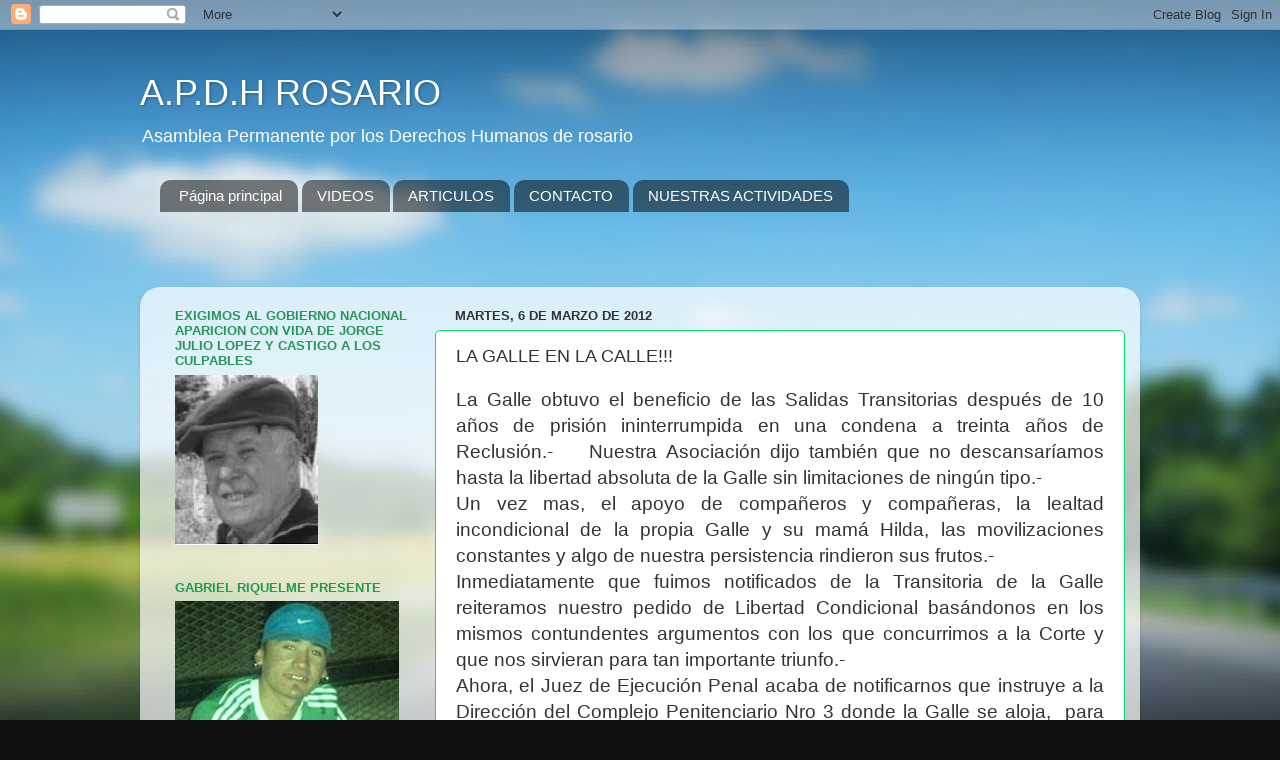

--- FILE ---
content_type: text/html; charset=UTF-8
request_url: http://apdhrosario.blogspot.com/2012/03/la-galle-en-la-calle.html
body_size: 25178
content:
<!DOCTYPE html>
<html class='v2' dir='ltr' xmlns='http://www.w3.org/1999/xhtml' xmlns:b='http://www.google.com/2005/gml/b' xmlns:data='http://www.google.com/2005/gml/data' xmlns:expr='http://www.google.com/2005/gml/expr'>
<head>
<link href='https://www.blogger.com/static/v1/widgets/4128112664-css_bundle_v2.css' rel='stylesheet' type='text/css'/>
<meta content='width=1100' name='viewport'/>
<meta content='text/html; charset=UTF-8' http-equiv='Content-Type'/>
<meta content='blogger' name='generator'/>
<link href='http://apdhrosario.blogspot.com/favicon.ico' rel='icon' type='image/x-icon'/>
<link href='http://apdhrosario.blogspot.com/2012/03/la-galle-en-la-calle.html' rel='canonical'/>
<link rel="alternate" type="application/atom+xml" title="A.P.D.H ROSARIO - Atom" href="http://apdhrosario.blogspot.com/feeds/posts/default" />
<link rel="alternate" type="application/rss+xml" title="A.P.D.H ROSARIO - RSS" href="http://apdhrosario.blogspot.com/feeds/posts/default?alt=rss" />
<link rel="service.post" type="application/atom+xml" title="A.P.D.H ROSARIO - Atom" href="https://www.blogger.com/feeds/9211520254647871279/posts/default" />

<link rel="alternate" type="application/atom+xml" title="A.P.D.H ROSARIO - Atom" href="http://apdhrosario.blogspot.com/feeds/6080528368801502201/comments/default" />
<!--Can't find substitution for tag [blog.ieCssRetrofitLinks]-->
<meta content='http://apdhrosario.blogspot.com/2012/03/la-galle-en-la-calle.html' property='og:url'/>
<meta content='LA GALLE EN LA CALLE!!!' property='og:title'/>
<meta content='La Galle obtuvo el beneficio de las Salidas Transitorias después de 10 años de prisión ininterrumpida en una condena a treinta años de Reclu...' property='og:description'/>
<title>A.P.D.H ROSARIO: LA GALLE EN LA CALLE!!!</title>
<style id='page-skin-1' type='text/css'><!--
/*-----------------------------------------------
Blogger Template Style
Name:     Picture Window
Designer: Josh Peterson
URL:      www.noaesthetic.com
----------------------------------------------- */
/* Variable definitions
====================
<Variable name="keycolor" description="Main Color" type="color" default="#1a222a"/>
<Variable name="body.background" description="Body Background" type="background"
color="#299557" default="#111111 url(//themes.googleusercontent.com/image?id=1OACCYOE0-eoTRTfsBuX1NMN9nz599ufI1Jh0CggPFA_sK80AGkIr8pLtYRpNUKPmwtEa) repeat-x fixed top center"/>
<Group description="Page Text" selector="body">
<Variable name="body.font" description="Font" type="font"
default="normal normal 15px Arial, Tahoma, Helvetica, FreeSans, sans-serif"/>
<Variable name="body.text.color" description="Text Color" type="color" default="#333333"/>
</Group>
<Group description="Backgrounds" selector=".body-fauxcolumns-outer">
<Variable name="body.background.color" description="Outer Background" type="color" default="#296695"/>
<Variable name="header.background.color" description="Header Background" type="color" default="transparent"/>
<Variable name="post.background.color" description="Post Background" type="color" default="#ffffff"/>
</Group>
<Group description="Links" selector=".main-outer">
<Variable name="link.color" description="Link Color" type="color" default="#336699"/>
<Variable name="link.visited.color" description="Visited Color" type="color" default="#6699cc"/>
<Variable name="link.hover.color" description="Hover Color" type="color" default="#33aaff"/>
</Group>
<Group description="Blog Title" selector=".header h1">
<Variable name="header.font" description="Title Font" type="font"
default="normal normal 36px Arial, Tahoma, Helvetica, FreeSans, sans-serif"/>
<Variable name="header.text.color" description="Text Color" type="color" default="#ffffff" />
</Group>
<Group description="Tabs Text" selector=".tabs-inner .widget li a">
<Variable name="tabs.font" description="Font" type="font"
default="normal normal 15px Arial, Tahoma, Helvetica, FreeSans, sans-serif"/>
<Variable name="tabs.text.color" description="Text Color" type="color" default="#ffffff"/>
<Variable name="tabs.selected.text.color" description="Selected Color" type="color" default="#444444"/>
</Group>
<Group description="Tabs Background" selector=".tabs-outer .PageList">
<Variable name="tabs.background.color" description="Background Color" type="color" default="transparent"/>
<Variable name="tabs.selected.background.color" description="Selected Color" type="color" default="transparent"/>
<Variable name="tabs.separator.color" description="Separator Color" type="color" default="transparent"/>
</Group>
<Group description="Post Title" selector="h3.post-title, .comments h4">
<Variable name="post.title.font" description="Title Font" type="font"
default="normal normal 18px Arial, Tahoma, Helvetica, FreeSans, sans-serif"/>
</Group>
<Group description="Date Header" selector=".date-header">
<Variable name="date.header.color" description="Text Color" type="color" default="#333333"/>
</Group>
<Group description="Post" selector=".post">
<Variable name="post.footer.text.color" description="Footer Text Color" type="color" default="#999999"/>
<Variable name="post.border.color" description="Border Color" type="color" default="#dddddd"/>
</Group>
<Group description="Gadgets" selector="h2">
<Variable name="widget.title.font" description="Title Font" type="font"
default="bold normal 13px Arial, Tahoma, Helvetica, FreeSans, sans-serif"/>
<Variable name="widget.title.text.color" description="Title Color" type="color" default="#888888"/>
</Group>
<Group description="Footer" selector=".footer-outer">
<Variable name="footer.text.color" description="Text Color" type="color" default="#cccccc"/>
<Variable name="footer.widget.title.text.color" description="Gadget Title Color" type="color" default="#aaaaaa"/>
</Group>
<Group description="Footer Links" selector=".footer-outer">
<Variable name="footer.link.color" description="Link Color" type="color" default="#99ccee"/>
<Variable name="footer.link.visited.color" description="Visited Color" type="color" default="#77aaee"/>
<Variable name="footer.link.hover.color" description="Hover Color" type="color" default="#33aaff"/>
</Group>
<Variable name="content.margin" description="Content Margin Top" type="length" default="20px"/>
<Variable name="content.padding" description="Content Padding" type="length" default="0"/>
<Variable name="content.background" description="Content Background" type="background"
default="transparent none repeat scroll top left"/>
<Variable name="content.border.radius" description="Content Border Radius" type="length" default="0"/>
<Variable name="content.shadow.spread" description="Content Shadow Spread" type="length" default="0"/>
<Variable name="header.padding" description="Header Padding" type="length" default="0"/>
<Variable name="header.background.gradient" description="Header Gradient" type="url"
default="none"/>
<Variable name="header.border.radius" description="Header Border Radius" type="length" default="0"/>
<Variable name="main.border.radius.top" description="Main Border Radius" type="length" default="20px"/>
<Variable name="footer.border.radius.top" description="Footer Border Radius Top" type="length" default="0"/>
<Variable name="footer.border.radius.bottom" description="Footer Border Radius Bottom" type="length" default="20px"/>
<Variable name="region.shadow.spread" description="Main and Footer Shadow Spread" type="length" default="3px"/>
<Variable name="region.shadow.offset" description="Main and Footer Shadow Offset" type="length" default="1px"/>
<Variable name="tabs.background.gradient" description="Tab Background Gradient" type="url" default="none"/>
<Variable name="tab.selected.background.gradient" description="Selected Tab Background" type="url"
default="url(//www.blogblog.com/1kt/transparent/white80.png)"/>
<Variable name="tab.background" description="Tab Background" type="background"
default="transparent url(//www.blogblog.com/1kt/transparent/black50.png) repeat scroll top left"/>
<Variable name="tab.border.radius" description="Tab Border Radius" type="length" default="10px" />
<Variable name="tab.first.border.radius" description="First Tab Border Radius" type="length" default="10px" />
<Variable name="tabs.border.radius" description="Tabs Border Radius" type="length" default="0" />
<Variable name="tabs.spacing" description="Tab Spacing" type="length" default=".25em"/>
<Variable name="tabs.margin.bottom" description="Tab Margin Bottom" type="length" default="0"/>
<Variable name="tabs.margin.sides" description="Tab Margin Sides" type="length" default="20px"/>
<Variable name="main.background" description="Main Background" type="background"
default="transparent url(//www.blogblog.com/1kt/transparent/white80.png) repeat scroll top left"/>
<Variable name="main.padding.sides" description="Main Padding Sides" type="length" default="20px"/>
<Variable name="footer.background" description="Footer Background" type="background"
default="transparent url(//www.blogblog.com/1kt/transparent/black50.png) repeat scroll top left"/>
<Variable name="post.margin.sides" description="Post Margin Sides" type="length" default="-20px"/>
<Variable name="post.border.radius" description="Post Border Radius" type="length" default="5px"/>
<Variable name="widget.title.text.transform" description="Widget Title Text Transform" type="string" default="uppercase"/>
<Variable name="mobile.background.overlay" description="Mobile Background Overlay" type="string"
default="transparent none repeat scroll top left"/>
<Variable name="startSide" description="Side where text starts in blog language" type="automatic" default="left"/>
<Variable name="endSide" description="Side where text ends in blog language" type="automatic" default="right"/>
*/
/* Content
----------------------------------------------- */
body {
font: normal normal 15px Arial, Tahoma, Helvetica, FreeSans, sans-serif;
color: #333333;
background: #111111 url(//themes.googleusercontent.com/image?id=1OACCYOE0-eoTRTfsBuX1NMN9nz599ufI1Jh0CggPFA_sK80AGkIr8pLtYRpNUKPmwtEa) repeat-x fixed top center;
}
html body .region-inner {
min-width: 0;
max-width: 100%;
width: auto;
}
.content-outer {
font-size: 90%;
}
a:link {
text-decoration:none;
color: #444444;
}
a:visited {
text-decoration:none;
color: #356e51;
}
a:hover {
text-decoration:underline;
color: #105b2f;
}
.content-outer {
background: transparent none repeat scroll top left;
-moz-border-radius: 0;
-webkit-border-radius: 0;
-goog-ms-border-radius: 0;
border-radius: 0;
-moz-box-shadow: 0 0 0 rgba(0, 0, 0, .15);
-webkit-box-shadow: 0 0 0 rgba(0, 0, 0, .15);
-goog-ms-box-shadow: 0 0 0 rgba(0, 0, 0, .15);
box-shadow: 0 0 0 rgba(0, 0, 0, .15);
margin: 20px auto;
}
.content-inner {
padding: 0;
}
/* Header
----------------------------------------------- */
.header-outer {
background: transparent none repeat-x scroll top left;
_background-image: none;
color: #ffffff;
-moz-border-radius: 0;
-webkit-border-radius: 0;
-goog-ms-border-radius: 0;
border-radius: 0;
}
.Header img, .Header #header-inner {
-moz-border-radius: 0;
-webkit-border-radius: 0;
-goog-ms-border-radius: 0;
border-radius: 0;
}
.header-inner .Header .titlewrapper,
.header-inner .Header .descriptionwrapper {
padding-left: 0;
padding-right: 0;
}
.Header h1 {
font: normal normal 36px Arial, Tahoma, Helvetica, FreeSans, sans-serif;
text-shadow: 1px 1px 3px rgba(0, 0, 0, 0.3);
}
.Header h1 a {
color: #ffffff;
}
.Header .description {
font-size: 130%;
}
/* Tabs
----------------------------------------------- */
.tabs-inner {
margin: .5em 20px 0;
padding: 0;
}
.tabs-inner .section {
margin: 0;
}
.tabs-inner .widget ul {
padding: 0;
background: transparent none repeat scroll bottom;
-moz-border-radius: 0;
-webkit-border-radius: 0;
-goog-ms-border-radius: 0;
border-radius: 0;
}
.tabs-inner .widget li {
border: none;
}
.tabs-inner .widget li a {
display: inline-block;
padding: .5em 1em;
margin-right: .25em;
color: #ffffff;
font: normal normal 15px Arial, Tahoma, Helvetica, FreeSans, sans-serif;
-moz-border-radius: 10px 10px 0 0;
-webkit-border-top-left-radius: 10px;
-webkit-border-top-right-radius: 10px;
-goog-ms-border-radius: 10px 10px 0 0;
border-radius: 10px 10px 0 0;
background: transparent url(//www.blogblog.com/1kt/transparent/black50.png) repeat scroll top left;
border-right: 1px solid transparent;
}
.tabs-inner .widget li:first-child a {
padding-left: 1.25em;
-moz-border-radius-topleft: 10px;
-moz-border-radius-bottomleft: 0;
-webkit-border-top-left-radius: 10px;
-webkit-border-bottom-left-radius: 0;
-goog-ms-border-top-left-radius: 10px;
-goog-ms-border-bottom-left-radius: 0;
border-top-left-radius: 10px;
border-bottom-left-radius: 0;
}
.tabs-inner .widget li.selected a,
.tabs-inner .widget li a:hover {
position: relative;
z-index: 1;
background: transparent url(//www.blogblog.com/1kt/transparent/white80.png) repeat scroll bottom;
color: #16613c;
-moz-box-shadow: 0 0 3px rgba(0, 0, 0, .15);
-webkit-box-shadow: 0 0 3px rgba(0, 0, 0, .15);
-goog-ms-box-shadow: 0 0 3px rgba(0, 0, 0, .15);
box-shadow: 0 0 3px rgba(0, 0, 0, .15);
}
/* Headings
----------------------------------------------- */
h2 {
font: bold normal 13px Arial, Tahoma, Helvetica, FreeSans, sans-serif;
text-transform: uppercase;
color: #299557;
margin: .5em 0;
}
/* Main
----------------------------------------------- */
.main-outer {
background: transparent url(//www.blogblog.com/1kt/transparent/white80.png) repeat scroll top left;
-moz-border-radius: 20px 20px 0 0;
-webkit-border-top-left-radius: 20px;
-webkit-border-top-right-radius: 20px;
-webkit-border-bottom-left-radius: 0;
-webkit-border-bottom-right-radius: 0;
-goog-ms-border-radius: 20px 20px 0 0;
border-radius: 20px 20px 0 0;
-moz-box-shadow: 0 1px 3px rgba(0, 0, 0, .15);
-webkit-box-shadow: 0 1px 3px rgba(0, 0, 0, .15);
-goog-ms-box-shadow: 0 1px 3px rgba(0, 0, 0, .15);
box-shadow: 0 1px 3px rgba(0, 0, 0, .15);
}
.main-inner {
padding: 15px 20px 20px;
}
.main-inner .column-center-inner {
padding: 0 0;
}
.main-inner .column-left-inner {
padding-left: 0;
}
.main-inner .column-right-inner {
padding-right: 0;
}
/* Posts
----------------------------------------------- */
h3.post-title {
margin: 0;
font: normal normal 18px Arial, Tahoma, Helvetica, FreeSans, sans-serif;
}
.comments h4 {
margin: 1em 0 0;
font: normal normal 18px Arial, Tahoma, Helvetica, FreeSans, sans-serif;
}
.date-header span {
color: #333333;
}
.post-outer {
background-color: #ffffff;
border: solid 1px #09df74;
-moz-border-radius: 5px;
-webkit-border-radius: 5px;
border-radius: 5px;
-goog-ms-border-radius: 5px;
padding: 15px 20px;
margin: 0 -20px 20px;
}
.post-body {
line-height: 1.4;
font-size: 110%;
position: relative;
}
.post-header {
margin: 0 0 1.5em;
color: #000000;
line-height: 1.6;
}
.post-footer {
margin: .5em 0 0;
color: #000000;
line-height: 1.6;
}
#blog-pager {
font-size: 140%
}
#comments .comment-author {
padding-top: 1.5em;
border-top: dashed 1px #ccc;
border-top: dashed 1px rgba(128, 128, 128, .5);
background-position: 0 1.5em;
}
#comments .comment-author:first-child {
padding-top: 0;
border-top: none;
}
.avatar-image-container {
margin: .2em 0 0;
}
/* Comments
----------------------------------------------- */
.comments .comments-content .icon.blog-author {
background-repeat: no-repeat;
background-image: url([data-uri]);
}
.comments .comments-content .loadmore a {
border-top: 1px solid #105b2f;
border-bottom: 1px solid #105b2f;
}
.comments .continue {
border-top: 2px solid #105b2f;
}
/* Widgets
----------------------------------------------- */
.widget ul, .widget #ArchiveList ul.flat {
padding: 0;
list-style: none;
}
.widget ul li, .widget #ArchiveList ul.flat li {
border-top: dashed 1px #ccc;
border-top: dashed 1px rgba(128, 128, 128, .5);
}
.widget ul li:first-child, .widget #ArchiveList ul.flat li:first-child {
border-top: none;
}
.widget .post-body ul {
list-style: disc;
}
.widget .post-body ul li {
border: none;
}
/* Footer
----------------------------------------------- */
.footer-outer {
color:#ffffff;
background: transparent url(//www.blogblog.com/1kt/transparent/black50.png) repeat scroll top left;
-moz-border-radius: 0 0 20px 20px;
-webkit-border-top-left-radius: 0;
-webkit-border-top-right-radius: 0;
-webkit-border-bottom-left-radius: 20px;
-webkit-border-bottom-right-radius: 20px;
-goog-ms-border-radius: 0 0 20px 20px;
border-radius: 0 0 20px 20px;
-moz-box-shadow: 0 1px 3px rgba(0, 0, 0, .15);
-webkit-box-shadow: 0 1px 3px rgba(0, 0, 0, .15);
-goog-ms-box-shadow: 0 1px 3px rgba(0, 0, 0, .15);
box-shadow: 0 1px 3px rgba(0, 0, 0, .15);
}
.footer-inner {
padding: 10px 20px 20px;
}
.footer-outer a {
color: #69df99;
}
.footer-outer a:visited {
color: #77eeba;
}
.footer-outer a:hover {
color: #32ff87;
}
.footer-outer .widget h2 {
color: #f0f6f3;
}
/* Mobile
----------------------------------------------- */
html body.mobile {
height: auto;
}
html body.mobile {
min-height: 480px;
background-size: 100% auto;
}
.mobile .body-fauxcolumn-outer {
background: transparent none repeat scroll top left;
}
html .mobile .mobile-date-outer, html .mobile .blog-pager {
border-bottom: none;
background: transparent url(//www.blogblog.com/1kt/transparent/white80.png) repeat scroll top left;
margin-bottom: 10px;
}
.mobile .date-outer {
background: transparent url(//www.blogblog.com/1kt/transparent/white80.png) repeat scroll top left;
}
.mobile .header-outer, .mobile .main-outer,
.mobile .post-outer, .mobile .footer-outer {
-moz-border-radius: 0;
-webkit-border-radius: 0;
-goog-ms-border-radius: 0;
border-radius: 0;
}
.mobile .content-outer,
.mobile .main-outer,
.mobile .post-outer {
background: inherit;
border: none;
}
.mobile .content-outer {
font-size: 100%;
}
.mobile-link-button {
background-color: #444444;
}
.mobile-link-button a:link, .mobile-link-button a:visited {
color: #ffffff;
}
.mobile-index-contents {
color: #333333;
}
.mobile .tabs-inner .PageList .widget-content {
background: transparent url(//www.blogblog.com/1kt/transparent/white80.png) repeat scroll bottom;
color: #16613c;
}
.mobile .tabs-inner .PageList .widget-content .pagelist-arrow {
border-left: 1px solid transparent;
}

--></style>
<style id='template-skin-1' type='text/css'><!--
body {
min-width: 1000px;
}
.content-outer, .content-fauxcolumn-outer, .region-inner {
min-width: 1000px;
max-width: 1000px;
_width: 1000px;
}
.main-inner .columns {
padding-left: 280px;
padding-right: 0px;
}
.main-inner .fauxcolumn-center-outer {
left: 280px;
right: 0px;
/* IE6 does not respect left and right together */
_width: expression(this.parentNode.offsetWidth -
parseInt("280px") -
parseInt("0px") + 'px');
}
.main-inner .fauxcolumn-left-outer {
width: 280px;
}
.main-inner .fauxcolumn-right-outer {
width: 0px;
}
.main-inner .column-left-outer {
width: 280px;
right: 100%;
margin-left: -280px;
}
.main-inner .column-right-outer {
width: 0px;
margin-right: -0px;
}
#layout {
min-width: 0;
}
#layout .content-outer {
min-width: 0;
width: 800px;
}
#layout .region-inner {
min-width: 0;
width: auto;
}
--></style>
<link href='https://www.blogger.com/dyn-css/authorization.css?targetBlogID=9211520254647871279&amp;zx=6120adf3-e2a2-4969-aee8-604214447df3' media='none' onload='if(media!=&#39;all&#39;)media=&#39;all&#39;' rel='stylesheet'/><noscript><link href='https://www.blogger.com/dyn-css/authorization.css?targetBlogID=9211520254647871279&amp;zx=6120adf3-e2a2-4969-aee8-604214447df3' rel='stylesheet'/></noscript>
<meta name='google-adsense-platform-account' content='ca-host-pub-1556223355139109'/>
<meta name='google-adsense-platform-domain' content='blogspot.com'/>

</head>
<body class='loading'>
<div class='navbar section' id='navbar'><div class='widget Navbar' data-version='1' id='Navbar1'><script type="text/javascript">
    function setAttributeOnload(object, attribute, val) {
      if(window.addEventListener) {
        window.addEventListener('load',
          function(){ object[attribute] = val; }, false);
      } else {
        window.attachEvent('onload', function(){ object[attribute] = val; });
      }
    }
  </script>
<div id="navbar-iframe-container"></div>
<script type="text/javascript" src="https://apis.google.com/js/platform.js"></script>
<script type="text/javascript">
      gapi.load("gapi.iframes:gapi.iframes.style.bubble", function() {
        if (gapi.iframes && gapi.iframes.getContext) {
          gapi.iframes.getContext().openChild({
              url: 'https://www.blogger.com/navbar/9211520254647871279?po\x3d6080528368801502201\x26origin\x3dhttp://apdhrosario.blogspot.com',
              where: document.getElementById("navbar-iframe-container"),
              id: "navbar-iframe"
          });
        }
      });
    </script><script type="text/javascript">
(function() {
var script = document.createElement('script');
script.type = 'text/javascript';
script.src = '//pagead2.googlesyndication.com/pagead/js/google_top_exp.js';
var head = document.getElementsByTagName('head')[0];
if (head) {
head.appendChild(script);
}})();
</script>
</div></div>
<div class='body-fauxcolumns'>
<div class='fauxcolumn-outer body-fauxcolumn-outer'>
<div class='cap-top'>
<div class='cap-left'></div>
<div class='cap-right'></div>
</div>
<div class='fauxborder-left'>
<div class='fauxborder-right'></div>
<div class='fauxcolumn-inner'>
</div>
</div>
<div class='cap-bottom'>
<div class='cap-left'></div>
<div class='cap-right'></div>
</div>
</div>
</div>
<div class='content'>
<div class='content-fauxcolumns'>
<div class='fauxcolumn-outer content-fauxcolumn-outer'>
<div class='cap-top'>
<div class='cap-left'></div>
<div class='cap-right'></div>
</div>
<div class='fauxborder-left'>
<div class='fauxborder-right'></div>
<div class='fauxcolumn-inner'>
</div>
</div>
<div class='cap-bottom'>
<div class='cap-left'></div>
<div class='cap-right'></div>
</div>
</div>
</div>
<div class='content-outer'>
<div class='content-cap-top cap-top'>
<div class='cap-left'></div>
<div class='cap-right'></div>
</div>
<div class='fauxborder-left content-fauxborder-left'>
<div class='fauxborder-right content-fauxborder-right'></div>
<div class='content-inner'>
<header>
<div class='header-outer'>
<div class='header-cap-top cap-top'>
<div class='cap-left'></div>
<div class='cap-right'></div>
</div>
<div class='fauxborder-left header-fauxborder-left'>
<div class='fauxborder-right header-fauxborder-right'></div>
<div class='region-inner header-inner'>
<div class='header section' id='header'><div class='widget Header' data-version='1' id='Header1'>
<div id='header-inner'>
<div class='titlewrapper'>
<h1 class='title'>
<a href='http://apdhrosario.blogspot.com/'>
A.P.D.H ROSARIO
</a>
</h1>
</div>
<div class='descriptionwrapper'>
<p class='description'><span>Asamblea Permanente por los Derechos Humanos de rosario</span></p>
</div>
</div>
</div></div>
</div>
</div>
<div class='header-cap-bottom cap-bottom'>
<div class='cap-left'></div>
<div class='cap-right'></div>
</div>
</div>
</header>
<div class='tabs-outer'>
<div class='tabs-cap-top cap-top'>
<div class='cap-left'></div>
<div class='cap-right'></div>
</div>
<div class='fauxborder-left tabs-fauxborder-left'>
<div class='fauxborder-right tabs-fauxborder-right'></div>
<div class='region-inner tabs-inner'>
<div class='tabs section' id='crosscol'><div class='widget PageList' data-version='1' id='PageList1'>
<h2>Páginas</h2>
<div class='widget-content'>
<ul>
<li>
<a href='http://apdhrosario.blogspot.com/'>Página principal</a>
</li>
<li>
<a href='http://apdhrosario.blogspot.com/p/audiovisuales.html'>VIDEOS</a>
</li>
<li>
<a href='http://apdhrosario.blogspot.com/p/publicacioines-y-articulos.html'>ARTICULOS</a>
</li>
<li>
<a href='http://apdhrosario.blogspot.com/p/contacto.html'>CONTACTO</a>
</li>
<li>
<a href='http://apdhrosario.blogspot.com/p/inauguracion-de-nuestro-local.html'>NUESTRAS ACTIVIDADES</a>
</li>
</ul>
<div class='clear'></div>
</div>
</div></div>
<div class='tabs section' id='crosscol-overflow'><div class='widget HTML' data-version='1' id='HTML4'>
<div class='widget-content'>
<marquee behavior="alternater" height="40" style="color: white; font-size: 30px;" width="900"><br /><br /><br /> CONSULTORIO JURIDICO GRATUITO JUEVES DE 18 A 20 HS EN NUESTRO LOCAL DE "LA TOMA" MARTES DE 18.30 A 19.30 EN NUESTRO LOCAL DE VIGIL GABOTO 450<br /><br />ROSARIO<br />.</marquee>
</div>
<div class='clear'></div>
</div></div>
</div>
</div>
<div class='tabs-cap-bottom cap-bottom'>
<div class='cap-left'></div>
<div class='cap-right'></div>
</div>
</div>
<div class='main-outer'>
<div class='main-cap-top cap-top'>
<div class='cap-left'></div>
<div class='cap-right'></div>
</div>
<div class='fauxborder-left main-fauxborder-left'>
<div class='fauxborder-right main-fauxborder-right'></div>
<div class='region-inner main-inner'>
<div class='columns fauxcolumns'>
<div class='fauxcolumn-outer fauxcolumn-center-outer'>
<div class='cap-top'>
<div class='cap-left'></div>
<div class='cap-right'></div>
</div>
<div class='fauxborder-left'>
<div class='fauxborder-right'></div>
<div class='fauxcolumn-inner'>
</div>
</div>
<div class='cap-bottom'>
<div class='cap-left'></div>
<div class='cap-right'></div>
</div>
</div>
<div class='fauxcolumn-outer fauxcolumn-left-outer'>
<div class='cap-top'>
<div class='cap-left'></div>
<div class='cap-right'></div>
</div>
<div class='fauxborder-left'>
<div class='fauxborder-right'></div>
<div class='fauxcolumn-inner'>
</div>
</div>
<div class='cap-bottom'>
<div class='cap-left'></div>
<div class='cap-right'></div>
</div>
</div>
<div class='fauxcolumn-outer fauxcolumn-right-outer'>
<div class='cap-top'>
<div class='cap-left'></div>
<div class='cap-right'></div>
</div>
<div class='fauxborder-left'>
<div class='fauxborder-right'></div>
<div class='fauxcolumn-inner'>
</div>
</div>
<div class='cap-bottom'>
<div class='cap-left'></div>
<div class='cap-right'></div>
</div>
</div>
<!-- corrects IE6 width calculation -->
<div class='columns-inner'>
<div class='column-center-outer'>
<div class='column-center-inner'>
<div class='main section' id='main'><div class='widget Blog' data-version='1' id='Blog1'>
<div class='blog-posts hfeed'>
<!--Can't find substitution for tag [defaultAdStart]-->

          <div class="date-outer">
        
<h2 class='date-header'><span>martes, 6 de marzo de 2012</span></h2>

          <div class="date-posts">
        
<div class='post-outer'>
<div class='post hentry' itemprop='blogPost' itemscope='itemscope' itemtype='http://schema.org/BlogPosting'>
<meta content='9211520254647871279' itemprop='blogId'/>
<meta content='6080528368801502201' itemprop='postId'/>
<a name='6080528368801502201'></a>
<h3 class='post-title entry-title' itemprop='name'>
LA GALLE EN LA CALLE!!!
</h3>
<div class='post-header'>
<div class='post-header-line-1'></div>
</div>
<div class='post-body entry-content' id='post-body-6080528368801502201' itemprop='description articleBody'>
<div class="ecxyiv1524068474MsoNormal" style="text-align: justify;"><span style="font-size: 14.0pt;">La Galle obtuvo el beneficio de las Salidas Transitorias después de 10 años de prisión ininterrumpida en una condena a treinta años de Reclusión.-&nbsp;&nbsp;&nbsp; Nuestra Asociación dijo también que no descansaríamos hasta la libertad absoluta de la Galle sin limitaciones de ningún tipo.-</span></div><div class="ecxyiv1524068474MsoNormal" style="text-align: justify;"><span style="font-size: 14.0pt;">Un vez mas, el apoyo de compañeros y compañeras, la lealtad incondicional de la propia Galle y su mamá Hilda, las movilizaciones constantes y algo de nuestra persistencia rindieron sus frutos.-</span></div><div class="ecxyiv1524068474MsoNormal" style="text-align: justify;"><span style="font-size: 14.0pt;">Inmediatamente que fuimos notificados de la Transitoria de la Galle reiteramos nuestro pedido de Libertad Condicional basándonos en los mismos contundentes argumentos con los que concurrimos a la Corte y que nos sirvieran para tan importante triunfo.-</span></div><div class="ecxyiv1524068474MsoNormal" style="text-align: justify;"><span style="font-size: 14.0pt;">Ahora, el  Juez de Ejecución Penal acaba de notificarnos que instruye a la  Dirección del Complejo Penitenciario Nro 3 donde la Galle se aloja,  &nbsp;para que "disponga no necesario &nbsp;y se confeccionen los informes" (o sea  iniciar los tramites) con el objeto de hacer procedente la Libertad Condicional.-</span></div><div class="ecxyiv1524068474MsoNormal" style="text-align: justify;"><span style="font-size: 14.0pt;">Esta vez, podremos tener definitivamente la Galle en la Calle.-</span></div><div class="ecxyiv1524068474MsoNormal" style="text-align: justify;"><span style="font-size: 14.0pt;">Reiteramos nuestro agradecimiento a todos los que nos acompañaron y confiaron en nosotros, en especial los que colaboraron con la Defensa en los peores momentos de estos últimos cinco años de pelea.-</span></div><div class="ecxyiv1524068474MsoNormal" style="text-align: justify;"><span style="font-size: 14.0pt;">A todos y todas, un fuerte abrazo</span></div><div class="ecxyiv1524068474MsoNormal" style="text-align: justify;"><span style="font-size: 14.0pt;"> &nbsp;</span></div><div class="ecxyiv1524068474MsoNormal" style="text-align: justify;"><span style="font-size: 14.0pt;">GREMIAL DE ABOGADOS</span></div><div class="ecxyiv1524068474MsoNormal" style="text-align: justify;"><span style="font-size: 14.0pt;">Buenos Aires, ARGENTINA</span></div><div class="ecxyiv1524068474MsoNormal" style="text-align: justify;"><span style="font-size: 14.0pt;">Marzo 2012</span></div>
<div style='clear: both;'></div>
</div>
<div class='post-footer'>
<div class='post-footer-line post-footer-line-1'><span class='post-author vcard'>
Publicado por
<span class='fn' itemprop='author' itemscope='itemscope' itemtype='http://schema.org/Person'>
<meta content='https://www.blogger.com/profile/07526687202866149027' itemprop='url'/>
<a class='g-profile' href='https://www.blogger.com/profile/07526687202866149027' rel='author' title='author profile'>
<span itemprop='name'>A.P.D.H ROSARIO</span>
</a>
</span>
</span>
<span class='post-comment-link'>
</span>
<span class='post-icons'>
<span class='item-control blog-admin pid-506305966'>
<a href='https://www.blogger.com/post-edit.g?blogID=9211520254647871279&postID=6080528368801502201&from=pencil' title='Editar entrada'>
<img alt='' class='icon-action' height='18' src='https://resources.blogblog.com/img/icon18_edit_allbkg.gif' width='18'/>
</a>
</span>
</span>
</div>
<div class='post-footer-line post-footer-line-2'></div>
<div class='post-footer-line post-footer-line-3'><span class='post-location'>
</span>
</div>
</div>
</div>
<div class='comments' id='comments'>
<a name='comments'></a>
<h4>No hay comentarios:</h4>
<div id='Blog1_comments-block-wrapper'>
<dl class='avatar-comment-indent' id='comments-block'>
</dl>
</div>
<p class='comment-footer'>
<div class='comment-form'>
<a name='comment-form'></a>
<h4 id='comment-post-message'>Publicar un comentario</h4>
<p>
</p>
<a href='https://www.blogger.com/comment/frame/9211520254647871279?po=6080528368801502201&hl=es&saa=85391&origin=http://apdhrosario.blogspot.com' id='comment-editor-src'></a>
<iframe allowtransparency='true' class='blogger-iframe-colorize blogger-comment-from-post' frameborder='0' height='410' id='comment-editor' name='comment-editor' src='' width='100%'></iframe>
<!--Can't find substitution for tag [post.friendConnectJs]-->
<script src='https://www.blogger.com/static/v1/jsbin/2841073395-comment_from_post_iframe.js' type='text/javascript'></script>
<script type='text/javascript'>
      BLOG_CMT_createIframe('https://www.blogger.com/rpc_relay.html');
    </script>
</div>
</p>
<div id='backlinks-container'>
<div id='Blog1_backlinks-container'>
</div>
</div>
</div>
</div>

        </div></div>
      
<!--Can't find substitution for tag [adEnd]-->
</div>
<div class='blog-pager' id='blog-pager'>
<span id='blog-pager-newer-link'>
<a class='blog-pager-newer-link' href='http://apdhrosario.blogspot.com/2012/03/la-verdad-sale-la-luz-y-la-historia-los.html' id='Blog1_blog-pager-newer-link' title='Entrada más reciente'>Entrada más reciente</a>
</span>
<span id='blog-pager-older-link'>
<a class='blog-pager-older-link' href='http://apdhrosario.blogspot.com/2012/03/famatina-paraiso-en-peligro-por-norma.html' id='Blog1_blog-pager-older-link' title='Entrada antigua'>Entrada antigua</a>
</span>
<a class='home-link' href='http://apdhrosario.blogspot.com/'>Inicio</a>
</div>
<div class='clear'></div>
<div class='post-feeds'>
<div class='feed-links'>
Suscribirse a:
<a class='feed-link' href='http://apdhrosario.blogspot.com/feeds/6080528368801502201/comments/default' target='_blank' type='application/atom+xml'>Enviar comentarios (Atom)</a>
</div>
</div>
</div></div>
</div>
</div>
<div class='column-left-outer'>
<div class='column-left-inner'>
<aside>
<div class='sidebar section' id='sidebar-left-1'><div class='widget Image' data-version='1' id='Image4'>
<h2>EXIGIMOS AL GOBIERNO NACIONAL APARICION CON VIDA DE JORGE JULIO LOPEZ Y CASTIGO A LOS CULPABLES</h2>
<div class='widget-content'>
<img alt='EXIGIMOS AL GOBIERNO NACIONAL APARICION CON VIDA DE JORGE JULIO LOPEZ Y CASTIGO A LOS CULPABLES' height='170' id='Image4_img' src='https://blogger.googleusercontent.com/img/b/R29vZ2xl/AVvXsEgASsoKXQtTl1J2px0OXt5JxcJnBVsxw1DIa1-UyMGdj1Z5PvDPn2CEhKP9-H0hSvb0MrpbPF9WeHYMh0lsamH-DaicVq2mzKme2Z_QTRwd0s9zkWIvDgRf7erWZXZn2PoEki4ByTIuIXj_/s170/lopez.JPG' width='143'/>
<br/>
</div>
<div class='clear'></div>
</div><div class='widget Image' data-version='1' id='Image35'>
<h2>GABRIEL RIQUELME PRESENTE</h2>
<div class='widget-content'>
<img alt='GABRIEL RIQUELME PRESENTE' height='395' id='Image35_img' src='https://blogger.googleusercontent.com/img/b/R29vZ2xl/AVvXsEgtX8MZ4Sp5NPRXqKUkp5vHZoyRr5ZetMdTcIlyCaHE8NdEc8qaDlLrXA7PhWJ8MZVOr45xTOmdFd4ot8sRmuBYOa96tG-ZDoiUt_5gViW5wS_oNdlYiZZ-ZnRTdlr1SMEHwz6v3cISmYog/s1600-r/gabi+riquelme.jpg' width='224'/>
<br/>
<span class='caption'>Asesinado por la policia de Santa Fe el 3 de Marzo de 2014.</span>
</div>
<div class='clear'></div>
</div><div class='widget Image' data-version='1' id='Image33'>
<div class='widget-content'>
<img alt='' height='191' id='Image33_img' src='https://blogger.googleusercontent.com/img/b/R29vZ2xl/AVvXsEj7-6akw3OJouqTltCYEqUxrnuG5slJiMJsMOZwsqhSeBuMcZJy79RbZMQhhXXk7WtIyvGAjr9A5Nmqa6j9b0cF-xNQFHSH3hIrWBdiztZRvmA4suQtJNRf_00AiD-i4kiSV3ZZHYvo2V1l/s270/afiche+silvia+suppo.JPG' width='270'/>
<br/>
</div>
<div class='clear'></div>
</div><div class='widget Image' data-version='1' id='Image32'>
<div class='widget-content'>
<img alt='' height='270' id='Image32_img' src='https://blogger.googleusercontent.com/img/b/R29vZ2xl/AVvXsEgZkZj2dKiMVX_FkTNu13C95mjF7DS-AGyHqnTwz7GALwiqRHRt-ATT9SKg3MrQUbPk9YAYpaNiS0_v96p3lKUUzjenHrPCQTmwEawOp3JqqjffW5lu9z65x6OtTn3xwp3DGrR8gM008WXa/s270/afiche.jpeg' width='191'/>
<br/>
</div>
<div class='clear'></div>
</div><div class='widget Image' data-version='1' id='Image26'>
<div class='widget-content'>
<img alt='' height='111' id='Image26_img' src='https://blogger.googleusercontent.com/img/b/R29vZ2xl/AVvXsEibqe_wWFJPN1UcNMy0TdXjyDYsafySnWqR92OjyrGi8Vc6FFuL11GlV3VKcb8BhdO2lUqoGsdol8nEV4kZV6VcLJOQUWEgQo_PQjfOXo2jO3awXiGRinPnfA07bTkwnkbpw1nFecmx83FA/s250/JUICIO+Y+CASTIGO+SELLO.jpg' width='250'/>
<br/>
</div>
<div class='clear'></div>
</div><div class='widget BlogList' data-version='1' id='BlogList1'>
<h2 class='title'>BLOGS RECOMENDADOS</h2>
<div class='widget-content'>
<div class='blog-list-container' id='BlogList1_container'>
<ul id='BlogList1_blogs'>
<li style='display: block;'>
<div class='blog-icon'>
</div>
<div class='blog-content'>
<div class='blog-title'>
<a href='http://colectivoepprosario.blogspot.com/' target='_blank'>
Colectivo Ex Presos Pol.Y Sobrevivientes - Rosario</a>
</div>
<div class='item-content'>
</div>
</div>
<div style='clear: both;'></div>
</li>
<li style='display: block;'>
<div class='blog-icon'>
</div>
<div class='blog-content'>
<div class='blog-title'>
<a href='http://espaciojuicioycastigo.blogspot.com/' target='_blank'>
espaciojuicioycastigo</a>
</div>
<div class='item-content'>
</div>
</div>
<div style='clear: both;'></div>
</li>
<li style='display: block;'>
<div class='blog-icon'>
</div>
<div class='blog-content'>
<div class='blog-title'>
<a href='http://libertadaloscampesinos.blogspot.com/' target='_blank'>
libertad a los campesinos paraguayos</a>
</div>
<div class='item-content'>
</div>
</div>
<div style='clear: both;'></div>
</li>
<li style='display: block;'>
<div class='blog-icon'>
</div>
<div class='blog-content'>
<div class='blog-title'>
<a href='http://elmapadeljuicioycastigo.blogspot.com/' target='_blank'>
Mapa del Juicio y Castigo</a>
</div>
<div class='item-content'>
</div>
</div>
<div style='clear: both;'></div>
</li>
<li style='display: block;'>
<div class='blog-icon'>
</div>
<div class='blog-content'>
<div class='blog-title'>
<a href='http://www.memoriasdellugar.com.ar/?feed=rss2' target='_blank'>
Memorias del Lugar</a>
</div>
<div class='item-content'>
</div>
</div>
<div style='clear: both;'></div>
</li>
<li style='display: block;'>
<div class='blog-icon'>
</div>
<div class='blog-content'>
<div class='blog-title'>
<a href='http://vientoencontra2009.blogspot.com/' target='_blank'>
VIENTO EN CONTRA</a>
</div>
<div class='item-content'>
</div>
</div>
<div style='clear: both;'></div>
</li>
</ul>
<div class='clear'></div>
</div>
</div>
</div><div class='widget Image' data-version='1' id='Image18'>
<h2>ESCLARECIMIENTO YA DEL CRIMEN DE LA COMPAÑREA SILVIA SUPPO</h2>
<div class='widget-content'>
<img alt='ESCLARECIMIENTO YA DEL CRIMEN DE LA COMPAÑREA SILVIA SUPPO' height='150' id='Image18_img' src='http://3.bp.blogspot.com/_A9EkSdtralY/S-l-uQfCdQI/AAAAAAAAAT8/jzJBP-acojU/S150/SILVIA+SUPPO.jpg' width='138'/>
<br/>
</div>
<div class='clear'></div>
</div><div class='widget Image' data-version='1' id='Image25'>
<div class='widget-content'>
<img alt='' height='138' id='Image25_img' src='https://blogger.googleusercontent.com/img/b/R29vZ2xl/AVvXsEijN56UXC_WeXIM03Z8IoQpccezKXCaLklpZW5go7_SWY51eRG7VUiBXojbA60-O03onyz64XR53YGpSxD3E1YU29k7whTQG_uc7YBcjoEX1M7rIbe9TVoKyf8Atd4SNpe3NvHmkZflFSrU/s230/24+DE+MARZO72DPI.jpg' width='230'/>
<br/>
</div>
<div class='clear'></div>
</div><div class='widget Image' data-version='1' id='Image21'>
<div class='widget-content'>
<img alt='' height='170' id='Image21_img' src='https://blogger.googleusercontent.com/img/b/R29vZ2xl/AVvXsEhQVAHUVVJxVBRF7AHalXY_A4-zlSZDUvyEDaEUalnQHBjphVqUpPGu07g5pSXan3xugQLg7Zb_jSc13koL2xdXMcZPFgWRXfiVAnJx4VH5q4uchqfT8GgXjyatV-QWALpOoY87mq0EG1JA/s170/dario-y-maxi.png' width='135'/>
<br/>
</div>
<div class='clear'></div>
</div><div class='widget LinkList' data-version='1' id='LinkList5'>
<h2>VEA LAS FOTOS DE LA APDH</h2>
<div class='widget-content'>
<ul>
<li><a href='http://www.flickr.com/photos/22446679@N05/show/'>ALBUM DE FOTOS</a></li>
</ul>
<div class='clear'></div>
</div>
</div><div class='widget Image' data-version='1' id='Image23'>
<h2>ELIDA V. DE LOPEZ, MADRE DE PLAZA 25 DE MAYO</h2>
<div class='widget-content'>
<img alt='ELIDA V. DE LOPEZ, MADRE DE PLAZA 25 DE MAYO' height='142' id='Image23_img' src='https://blogger.googleusercontent.com/img/b/R29vZ2xl/AVvXsEjUNM_aWF4-XhTRdSQUxFKVoD0o2WUdnijbhDCkxUZahnYXsnrZtqvpRhseh4kCJ6uwKIGvbg_rS7aU-RvfkSVRwDd1srFAwRL2ZcDTU3zWen4ayLoqfmeLAtwnZ9nGs24vxqMbTsopcHJ_/s190/elidalopez.jpg' width='190'/>
<br/>
<span class='caption'>FALLECIO EL 23/6, NUESTRO SENTIDO HOMENAJE A UNA VIDA DE LUCHA.</span>
</div>
<div class='clear'></div>
</div><div class='widget LinkList' data-version='1' id='LinkList2'>
<h2>ENTRE AQUI PARA LEER DOCUMENTOS Y NOTAS DE INTERES</h2>
<div class='widget-content'>
<ul>
<li><a href='http://documentosapdh.blogspot.com/'>ARCHIVO</a></li>
<li><a href='http://www.ddhhsalta.com.ar/index.php?option=com_content&task=view&id=97&Itemid=1'>SEMANA POR LA MOMORIA LA VERDAD Y LA JUSTICIA EN ORAN SALTA</a></li>
<li><a href='http://www.enredando.org.ar/firmas_delfrade.shtml'>SOLIDARIDAD CON CARLOS DEL FRADE</a></li>
<li><a href='http://argentina.indymedia.org/news/2007/07/537130.php'>ACAMPE EN PLAZA SAN MARTIN</a></li>
</ul>
<div class='clear'></div>
</div>
</div><div class='widget HTML' data-version='1' id='HTML3'>
<h2 class='title'>Blogroll</h2>
<div class='widget-content'>
<embed flashvars="host=picasaweb.google.com&amp;hl=es&amp;feat=flashalbum&amp;RGB=0x000000&amp;feed=http%3A%2F%2Fpicasaweb.google.com%2Fdata%2Ffeed%2Fapi%2Fuser%2Fapdhimagenes%2Falbumid%2F5462556416855505105%3Falt%3Drss%26kind%3Dphoto%26hl%3Des" height="200" pluginspage="http://www.macromedia.com/go/getflashplayer" src="http://picasaweb.google.com/s/c/bin/slideshow.swf" type="application/x-shockwave-flash" width="200"></embed>
<div color="red">15 /04/2010 CARCEL COMUN Y PERPETUA para los cinco imputados</div>
<div style="text-align: justify;">
<span style=" ;font-family:Verdana, sans-serif;font-size:x-small;"></span></div>
</div>
<div class='clear'></div>
</div><div class='widget Image' data-version='1' id='Image56'>
<h2>7 AÑOS SIN JUSTICIA</h2>
<div class='widget-content'>
<img alt='7 AÑOS SIN JUSTICIA' height='220' id='Image56_img' src='https://blogger.googleusercontent.com/img/b/R29vZ2xl/AVvXsEiWyZRBklyTNanbhtje-xysiCEyyNLUpX5U4DhMA_qnGZGBvbo6GWxvuG8WYOR7EKHovVfVlBPxZjzJzzIgQ3bLsG-fjK6CFQIyp87nwE8xedseQaQEzEU3BIgNc8ePZvUKy-ljXs8Y1UGw/s220/viera.jpg' width='208'/>
<br/>
<span class='caption'>ANDREA VIERA detenida junto a su pareja, torturada y asesinada en mayo de 2002 en la comisaria 1ª de Florencio Varela Bs. As.</span>
</div>
<div class='clear'></div>
</div><div class='widget Image' data-version='1' id='Image44'>
<h2>VOCES POR LA MEMORIA</h2>
<div class='widget-content'>
<img alt='VOCES POR LA MEMORIA' height='165' id='Image44_img' src='https://blogger.googleusercontent.com/img/b/R29vZ2xl/AVvXsEjVA9CywNRNPlzINfLcNfAxN5kzGSiXwnqlAN1l7wBvm4iD8mP7OCu0JWvqpHrz7JV8QkZ_IP0Y5P4Sw12ZKmhyphenhyphenOlHDlmL8ll7dnu81P8smLLDU69e8Z8AOqC_-JzAPNjhJcDT9qz6zwAka/s220/20-12-07_1754.jpg' width='220'/>
<br/>
</div>
<div class='clear'></div>
</div><div class='widget Image' data-version='1' id='Image55'>
<h2>ENTREVISTA</h2>
<div class='widget-content'>
<img alt='ENTREVISTA' height='165' id='Image55_img' src='https://blogger.googleusercontent.com/img/b/R29vZ2xl/AVvXsEgR-rNXIbFa6J-zO-KvxJDhjLl8JUMQglCvZx6tUqctnixepx7GGosO_-fVBEYHAdtm8meqhQhMvChc58eeGgJP1xPcaaPSrNBJf8brlnkaFP2hnfPhjoZD0Ux7nx39mUB98l_eEfmAqrpu/s220/calica.jpg' width='220'/>
<br/>
<span class='caption'>CARLOS CALICA FERRER, (COMPAÑERO DE VIAJE DEL "CHE")</span>
</div>
<div class='clear'></div>
</div><div class='widget Image' data-version='1' id='Image51'>
<h2>apdh radio</h2>
<div class='widget-content'>
<img alt='apdh radio' height='165' id='Image51_img' src='https://blogger.googleusercontent.com/img/b/R29vZ2xl/AVvXsEhBFcYPPFFpAw7idaMPGyyhYBO5N7Ake4wPo0hfTm4UlVsl3TkjEfb2rvyJUOxG9HOp22-F3zpGvWUcxfndiNZr0f_0R4bRVtO9I4TJj7uycuOnXXg_S99oA045yuge1wtBC1GC-RT7qrBK/s220/foto.jpg' width='220'/>
<br/>
</div>
<div class='clear'></div>
</div><div class='widget Image' data-version='1' id='Image37'>
<h2>ACTO EN LAVADERO VIRASORO</h2>
<div class='widget-content'>
<img alt='ACTO EN LAVADERO VIRASORO' height='165' id='Image37_img' src='http://photos1.blogger.com/x/blogger2/1839/1124453156084945/220/z/344327/gse_multipart28579.jpg' width='220'/>
<br/>
<span class='caption'>5 DE JULIO DE 2007</span>
</div>
<div class='clear'></div>
</div><div class='widget Image' data-version='1' id='Image41'>
<h2>Presentacion de querellante Enzo Tossi en la causa FECED</h2>
<div class='widget-content'>
<img alt='Presentacion de querellante Enzo Tossi en la causa FECED' height='165' id='Image41_img' src='https://blogger.googleusercontent.com/img/b/R29vZ2xl/AVvXsEgc6jEAhcdqAPFSKuYwndTDbOj_h73pP98akqKIFsKWV2_mqebsHma7q43oDSAoxWD8t1koUWdKFTo7f9tjsu7NjOxgwP_YaFJYqA2ymhPddekGtcKfT4B_Ir6w9RDhR_qvfGih4GEv_I1b/s220/06-07-07_1052.jpg' width='220'/>
<br/>
<span class='caption'>A.P.D.H  junto a la  L.A.D.H (06-07-07)</span>
</div>
<div class='clear'></div>
</div><div class='widget Image' data-version='1' id='Image30'>
<div class='widget-content'>
<img alt='' height='146' id='Image30_img' src='https://blogger.googleusercontent.com/img/b/R29vZ2xl/AVvXsEilbh6VwzWkIPiXOCXg7qjfoi5j82dGRMieHS9UlVAozGCtSy_k1fmipiDIF40FsRcJXCJthgVKmBaWmKTT8QUmpP8JRfHb1vLUTWf5MCFpYriXax6VR-E0m5Wz1vVZUSWCx7Rs5LNfdYqE/s220/virasoro.jpg' width='200'/>
<br/>
</div>
<div class='clear'></div>
</div><div class='widget Image' data-version='1' id='Image50'>
<h2>ENCUENTRO POR LA BIODIVERSIDAD</h2>
<div class='widget-content'>
<img alt='ENCUENTRO POR LA BIODIVERSIDAD' height='220' id='Image50_img' src='https://blogger.googleusercontent.com/img/b/R29vZ2xl/AVvXsEjovX8QJjQUn6SxAEgoA7uR0pbNfmIxShU4DDKHzRKRNTS55ghXSXQPXv2m7IA2GnBG4XpKDB8ic2MEzZYnecpbdtkPJO68Pg1aiWPQodkIFwSHHS2b_avMsYHH3Kt6jLdXCWvuGYHjykt7/s220/dsci0093edit.jpg' width='220'/>
<br/>
</div>
<div class='clear'></div>
</div><div class='widget Image' data-version='1' id='Image34'>
<h2>11 DE OCTUBRE DE 2006</h2>
<div class='widget-content'>
<img alt='11 DE OCTUBRE DE 2006' height='120' id='Image34_img' src='http://photos1.blogger.com/x/blogger2/1839/1124453156084945/220/z/210348/gse_multipart37369.jpg' width='160'/>
<br/>
<span class='caption'>MARCHA POR APARICION CON VIDA DE JORGE JULIO LOPEZ</span>
</div>
<div class='clear'></div>
</div><div class='widget Image' data-version='1' id='Image27'>
<h2>CHARLA DE MIRIAM BREGMAN (ABOGADA DE JUSTICIA YA LA PLATA), HERMINIA SEVERINI Y NORMA RIOS</h2>
<div class='widget-content'>
<img alt='CHARLA DE MIRIAM BREGMAN (ABOGADA DE JUSTICIA YA LA PLATA), HERMINIA SEVERINI Y NORMA RIOS' height='165' id='Image27_img' src='http://photos1.blogger.com/x/blogger2/1839/1124453156084945/220/z/755862/gse_multipart22511.jpg' width='220'/>
<br/>
<span class='caption'>19 DE OCTUBRE FACULTAD DE DERECHO U.N.R</span>
</div>
<div class='clear'></div>
</div><div class='widget Image' data-version='1' id='Image24'>
<h2>A.P.D.H INVITADA A CONFERENCIA DE PRENSA POR LA IMPUNIDAD EN SANTA FE</h2>
<div class='widget-content'>
<img alt='A.P.D.H INVITADA A CONFERENCIA DE PRENSA POR LA IMPUNIDAD EN SANTA FE' height='165' id='Image24_img' src='http://photos1.blogger.com/x/blogger2/1839/1124453156084945/220/z/295121/gse_multipart22502.jpg' width='220'/>
<br/>
<span class='caption'>16 DE ENERO DE 2007</span>
</div>
<div class='clear'></div>
</div><div class='widget Image' data-version='1' id='Image16'>
<h2>ACTO CONTRA LA REPRESION EN JUJUY</h2>
<div class='widget-content'>
<img alt='ACTO CONTRA LA REPRESION EN JUJUY' height='176' id='Image16_img' src='http://photos1.blogger.com/x/blogger2/1839/1124453156084945/220/z/235717/gse_multipart22455.jpg' width='220'/>
<br/>
<span class='caption'>3 DE OCTUBRE DE 2000</span>
</div>
<div class='clear'></div>
</div><div class='widget Image' data-version='1' id='Image28'>
<h2>"CIUDADANA DISTINGUIDA"</h2>
<div class='widget-content'>
<img alt='"CIUDADANA DISTINGUIDA"' height='141' id='Image28_img' src='http://photos1.blogger.com/x/blogger2/1839/1124453156084945/220/z/174223/gse_multipart45897.jpg' width='220'/>
<br/>
<span class='caption'>SUSANA LLERA (APDH ROSARIO)</span>
</div>
<div class='clear'></div>
</div><div class='widget Image' data-version='1' id='Image15'>
<h2>CINCO AÑOS DE LA TOMA</h2>
<div class='widget-content'>
<img alt='CINCO AÑOS DE LA TOMA' height='165' id='Image15_img' src='http://photos1.blogger.com/x/blogger2/1839/1124453156084945/220/z/506293/gse_multipart59709.jpg' width='220'/>
<br/>
<span class='caption'>25 DE JULIO DE 2006</span>
</div>
<div class='clear'></div>
</div><div class='widget Image' data-version='1' id='Image5'>
<h2>ACTO EN I.C.I SAN LORENZO enero de 2006</h2>
<div class='widget-content'>
<img alt='ACTO EN I.C.I SAN LORENZO enero de 2006' height='176' id='Image5_img' src='http://photos1.blogger.com/x/blogger2/1839/1124453156084945/220/z/461505/gse_multipart50750.jpg' width='220'/>
<br/>
<span class='caption'>1º DE MAYO DE 2006</span>
</div>
<div class='clear'></div>
</div><div class='widget Image' data-version='1' id='Image6'>
<h2>5ª MARCHA POR LA APARICION CON VIDA DE JULIO LOPEZ</h2>
<div class='widget-content'>
<img alt='5ª MARCHA POR LA APARICION CON VIDA DE JULIO LOPEZ' height='165' id='Image6_img' src='http://photos1.blogger.com/x/blogger2/1839/1124453156084945/220/z/629654/gse_multipart50744.jpg' width='220'/>
<br/>
</div>
<div class='clear'></div>
</div><div class='widget Image' data-version='1' id='Image2'>
<h2>Cuarta marcha por aparicion con vida de Jorge Julio Lopez</h2>
<div class='widget-content'>
<img alt='Cuarta marcha por aparicion con vida de Jorge Julio Lopez' height='165' id='Image2_img' src='https://blogger.googleusercontent.com/img/b/R29vZ2xl/AVvXsEhDaAAq8gOeOskAtbA8dtKWgCiC7jPuQAMqak27rzhiYBzucQF7xImwgrL6stahJXc8BTbX5KOjZ2mzRyjBDhPC-jQivEVuS3fa3QNhpHaeKWHPOOrWKV758_xKAZR_lcFwAWGPKbgtv_lC/s300/esta.bmp' width='220'/>
<br/>
</div>
<div class='clear'></div>
</div><div class='widget Image' data-version='1' id='Image7'>
<h2>CHARLA DEBATE  LA LUCHA CONTRA EL GENOCIDIO Y LA CONDENA A ETCHECOLATZ</h2>
<div class='widget-content'>
<img alt='CHARLA DEBATE  LA LUCHA CONTRA EL GENOCIDIO Y LA CONDENA A ETCHECOLATZ' height='165' id='Image7_img' src='http://photos1.blogger.com/x/blogger2/1839/1124453156084945/220/z/393773/gse_multipart19664.jpg' width='220'/>
<br/>
</div>
<div class='clear'></div>
</div><div class='widget Text' data-version='1' id='Text1'>
<h2 class='title'>A.P.D.H NACIONAL</h2>
<div class='widget-content'>
<a href="http://www.apdh-argentina.org.ar/"><span class="Apple-style-span"><span class="Apple-style-span" >http://www.apdh-argentina.org.ar/</span></span></a>
</div>
<div class='clear'></div>
</div><div class='widget HTML' data-version='1' id='HTML1'>
<div class='widget-content'>
<embed type="application/x-shockwave-flash" src="http://picasaweb.google.com/s/c/bin/slideshow.swf" width="200" height="200" flashvars="host=picasaweb.google.com&hl=es&feat=flashalbum&RGB=0x000000&feed=http%3A%2F%2Fpicasaweb.google.com%2Fdata%2Ffeed%2Fapi%2Fuser%2Fapdhimagenes%2Falbumid%2F5453772196539706737%3Falt%3Drss%26kind%3Dphoto%26hl%3Des" pluginspage="http://www.macromedia.com/go/getflashplayer"></embed>
</div>
<div class='clear'></div>
</div><div class='widget Image' data-version='1' id='Image17'>
<h2>XVI Feria del Libro, X Expoescuela, organizada por la Escuela de Enseñanza Media Nº 214</h2>
<div class='widget-content'>
<a href='http://www.blogger.com/page-edit.g?blogID=9211520254647871279'>
<img alt='XVI Feria del Libro, X Expoescuela, organizada por la Escuela de Enseñanza Media Nº 214' height='172' id='Image17_img' src='https://blogger.googleusercontent.com/img/b/R29vZ2xl/AVvXsEgf_cmLFw_cYKJ3Y0mx2PIEk2dGFB-zAvT0TBPQYhdHhuvSf_Z5QlwVjlsVe6m3TVKEKulX_IKuUQQgdAOkoca4b6s2LAKWtphXRNwq_8udKSPutcC44ZQg7UubjxIv7P-1KTcMg8R_BHC2/s230/libro1.jpg' width='230'/>
</a>
<br/>
<span class='caption'>Presentacion del libro: "Cine y Derechos Humanos, en la última dictadura militar" Norma Rios fue invitada a la presentacion en Santa Isabel (Pcia. Santa Fe).</span>
</div>
<div class='clear'></div>
</div><div class='widget HTML' data-version='1' id='HTML17'>
<h2 class='title'>NORMA RIOS PERSONALIDAD DISTINGUIDA DE ROSARIO.</h2>
<div class='widget-content'>
<embed type="application/x-shockwave-flash" src="http://picasaweb.google.com/s/c/bin/slideshow.swf" width="220" height="220" flashvars="host=picasaweb.google.com&hl=es&feat=flashalbum&RGB=0x000000&feed=http%3A%2F%2Fpicasaweb.google.com%2Fdata%2Ffeed%2Fapi%2Fuser%2Fapdhimagenes%2Falbumid%2F5453032645185518481%3Falt%3Drss%26kind%3Dphoto%26hl%3Des" pluginspage="http://www.macromedia.com/go/getflashplayer"></embed>
</div>
<div class='clear'></div>
</div><div class='widget Image' data-version='1' id='Image22'>
<div class='widget-content'>
<img alt='' height='180' id='Image22_img' src='https://blogger.googleusercontent.com/img/b/R29vZ2xl/AVvXsEh7N-QxeCThQkm_V02PiZ9E8fWWoSnKeeEBFm4F4bCIeqY7RrTWgcQQLy0ibZnxN9De5cq7sd7_-yRa_bIXx2qAqzPLuEwJ1Ormiao_e7G3MdUynQFXKyozQXSCTs3msXOX8ojJ3im3Dx8h/s230/Oscar+Bouvier.jpg' width='230'/>
<br/>
</div>
<div class='clear'></div>
</div><div class='widget Image' data-version='1' id='Image1'>
<div class='widget-content'>
<img alt='' height='300' id='Image1_img' src='http://1.bp.blogspot.com/_A9EkSdtralY/S875uUMfXoI/AAAAAAAAASU/t11YtmATGu8/S300/afiche+15.4.JPG' width='214'/>
<br/>
</div>
<div class='clear'></div>
</div><div class='widget Image' data-version='1' id='Image19'>
<h2>NOTA CASILDA POR ZITELLI</h2>
<div class='widget-content'>
<a href='http://www.casildavisual.com/video14.htm'>
<img alt='NOTA CASILDA POR ZITELLI' height='158' id='Image19_img' src='https://blogger.googleusercontent.com/img/b/R29vZ2xl/AVvXsEjXn1P1Hc2pqvMaVtJplUseqqvsp-Fdq4H8D6Mx6w5qqTCQk-CmmIV-dqWqjjIpSi4dlzPyu5cbKAs7n-YaYcwdSIxT74Tut0Jw1OSosiLgJqR5aVDnRogx9jR2VR4ck8yMmpUq-9DNICbi/s210/casilda.bmp' width='210'/>
</a>
<br/>
</div>
<div class='clear'></div>
</div><div class='widget HTML' data-version='1' id='HTML2'>
<h2 class='title'>ENTREVISTA EN PROGRAMA RADIAL "HIPOTESIS"</h2>
<div class='widget-content'>
<object classid="clsid:d27cdb6e-ae6d-11cf-96b8-444553540000" id="divmp3" width="325" codebase="http://fpdownload.macromedia.com/pub/shockwave/cabs/flash/swflash.cab#version=8,0,18,0" height="28"><param value="http://www.divshare.com/flash/playlist?myId=9124901-f45" name="movie"/><embed pluginspage="http://www.macromedia.com/go/getflashplayer" width="220" src="http://www.divshare.com/flash/playlist?myId=9124901-f45" height="28" name="divmp3" type="application/x-shockwave-flash"></embed></object>
</div>
<div class='clear'></div>
</div><div class='widget LinkList' data-version='1' id='LinkList3'>
<h2>VER VIDEOS 31/08 PRIMER JUICIO A LOS GENOCIDAS EN ROSARIO</h2>
<div class='widget-content'>
<ul>
<li><a href='http://www.youtube.com/watch?v=7LNS7bw_2xQ&feature=channel_page'>GRETA ROQUERO</a></li>
<li><a href='http://www.youtube.com/watch?v=RKQIf7i6Y78'>PROYECTO SUR</a></li>
<li><a href='http://argentina.indymedia.org/news/2009/09/690134.php'>INDYMEDIA</a></li>
</ul>
<div class='clear'></div>
</div>
</div><div class='widget Image' data-version='1' id='Image61'>
<h2>TODOS A LA MARCHA POR LOPEZ!!!</h2>
<div class='widget-content'>
<a href='http://apdhrosario.blogspot.com/2009/09/marcha-por-el-aniversario-de-la.html'>
<img alt='TODOS A LA MARCHA POR LOPEZ!!!' height='220' id='Image61_img' src='https://blogger.googleusercontent.com/img/b/R29vZ2xl/AVvXsEhyw1cK4dV84A5Urn0HzGZZVpAL_1hdEx3zN_9XK32gsxht3J2m42-XqJblopW4LGc5Qyqj5YoFU_0MfSJMwfuE5Zw6eWB3cRkONZXGLqQphTA2aShE6leaph-qP330yGd499063te1wp9a/s220/Diapositiva1_0.jpg' width='165'/>
</a>
<br/>
<span class='caption'>clik en la imagen para ver info.</span>
</div>
<div class='clear'></div>
</div><div class='widget Image' data-version='1' id='Image59'>
<h2>JUNTANDO FIRMAS EN CORDOBA Y SAN MARTIN</h2>
<div class='widget-content'>
<img alt='JUNTANDO FIRMAS EN CORDOBA Y SAN MARTIN' height='165' id='Image59_img' src='http://4.bp.blogspot.com/_A9EkSdtralY/SpUmY6Ct66I/AAAAAAAAAMY/1K7cl0kKuS0/S220/FIRMAS+1.jpg' width='220'/>
<br/>
<span class='caption'>ESPACIO JUICIO Y CASTGIO</span>
</div>
<div class='clear'></div>
</div><div class='widget Image' data-version='1' id='Image60'>
<div class='widget-content'>
<img alt='' height='165' id='Image60_img' src='http://3.bp.blogspot.com/_A9EkSdtralY/SpUmoqwZj6I/AAAAAAAAAMg/_-4UWHd76NA/S220/FIRMAS+2.jpg' width='220'/>
<br/>
</div>
<div class='clear'></div>
</div><div class='widget Image' data-version='1' id='Image62'>
<h2>MARCHA MUNDIAL POR LA PAZ.</h2>
<div class='widget-content'>
<img alt='MARCHA MUNDIAL POR LA PAZ.' height='155' id='Image62_img' src='https://blogger.googleusercontent.com/img/b/R29vZ2xl/AVvXsEiwi0qXUW5WYus0yKW52iRvT2eplSM4Lshm-ywNe1N8Qn_a1txjpBV4ewON6y2teEK2eR0YjxnhiYj2JyvjSOrTQ1T7WTri6z21jyInuck00mIukQKLekxz7eoSfI2Qklxb9s6uc8ktHs72/s220/GetAttachment.aspx.jpeg' width='220'/>
<br/>
</div>
<div class='clear'></div>
</div><div class='widget Image' data-version='1' id='Image45'>
<h2>CENA CON NUESTRO PRESIDENTE HONORARIO</h2>
<div class='widget-content'>
<img alt='CENA CON NUESTRO PRESIDENTE HONORARIO' height='165' id='Image45_img' src='https://blogger.googleusercontent.com/img/b/R29vZ2xl/AVvXsEg6G-Z4hLwE4EarejLGK-_mCpq3zE6mdO0Ivxk0oub7X4EcKn3_FCqwuW5EHFbyirjT2DvMrWMiPsd6GOo-ExafugPIe4vnejj77ZskDE-QsKEmUnDDnEbc1_UBInYIhLasRZJl5cwLL7N_/s220/100_0257.jpg' width='220'/>
<br/>
<span class='caption'>OSVALDO BAYER</span>
</div>
<div class='clear'></div>
</div><div class='widget Image' data-version='1' id='Image57'>
<h2>CHARLAS SOBRE PARTICIPACION DE APDH EN CONFERENCIA MUNDIAL POR LA PAZ CARACAS 2008</h2>
<div class='widget-content'>
<img alt='CHARLAS SOBRE PARTICIPACION DE APDH EN CONFERENCIA MUNDIAL POR LA PAZ CARACAS 2008' height='165' id='Image57_img' src='https://blogger.googleusercontent.com/img/b/R29vZ2xl/AVvXsEhukLEjb2YZG0HS_miI7L8thc2HFZXAGFNAeH-beaIJrQGIegMN4a7cwVMXm-KU5SHmTf616O-JWxCPnEbMhf9ojwH6FoXAuVzDpmhUu3Ht9h91Azv1gKGy2aDyIfqT5L4Gb0n3dX09Guxo/s220/CHARLA2.jpg' width='220'/>
<br/>
<span class='caption'>NORMA RIOS</span>
</div>
<div class='clear'></div>
</div><div class='widget Image' data-version='1' id='Image11'>
<h2>FUENTEALBA PRESENTE!</h2>
<div class='widget-content'>
<img alt='FUENTEALBA PRESENTE!' height='94' id='Image11_img' src='http://photos1.blogger.com/x/blogger2/1839/1124453156084945/220/z/322489/gse_multipart40162.jpg' width='219'/>
<br/>
<span class='caption'>AHORA Y SIEMPRE</span>
</div>
<div class='clear'></div>
</div><div class='widget Image' data-version='1' id='Image40'>
<h2>ACAMPE EN PLAZA SAN MARTIN</h2>
<div class='widget-content'>
<img alt='ACAMPE EN PLAZA SAN MARTIN' height='176' id='Image40_img' src='https://blogger.googleusercontent.com/img/b/R29vZ2xl/AVvXsEhd1KL-6E4oi4vNk1O_AnLi18cGt-4ulstXZHfL5ffbNZ6Bf1LgiNT0v256buehOBQzM7vqba3oYr-URCHPdeVanxRKwd0drKY8kfErD5riuWiXvOI1hc-Dq5ircIbpEc4oKr1zSFmtKl86/s220/untitled.bmp' width='220'/>
<br/>
<span class='caption'>NORMA RIOS</span>
</div>
<div class='clear'></div>
</div><div class='widget Image' data-version='1' id='Image46'>
<h2>SEMINARIO "IMPUNIDAD SU CONSTRUCCION Y VIGENCIA..." 2007</h2>
<div class='widget-content'>
<img alt='SEMINARIO "IMPUNIDAD SU CONSTRUCCION Y VIGENCIA..." 2007' height='165' id='Image46_img' src='https://blogger.googleusercontent.com/img/b/R29vZ2xl/AVvXsEjlXYGelo_f0ay0zhMmv-L_EIYQefYNaJzBu_FCpQ1fIIgXafFwynrPobRgopdFsuO4caVlk33LX8maxSWXx-hgJXTFaFAA62nMJXHDB1yelXsvk21g-6E2J5RD3ZFtZSmLQLcopkKwms58/s220/100_0323.jpg' width='220'/>
<br/>
<span class='caption'>PADRE MONTALDO Y QUECA KOFFMAN</span>
</div>
<div class='clear'></div>
</div><div class='widget Image' data-version='1' id='Image48'>
<div class='widget-content'>
<img alt='' height='165' id='Image48_img' src='https://blogger.googleusercontent.com/img/b/R29vZ2xl/AVvXsEjTn9XGDOT3XFULAu5VyFuFNIovAS10hP5aCJrh9fMKjWr6NC0XGwqJ2RmYP0Ss2o23xHU8lLNV2aq5ZJfYoqVgPesCqgo_AGcyYSNyKgHXlyugiQR41W_cTXwrgGRGFJBqPc9nRC-YgUue/s220/100_0392.jpg' width='220'/>
<br/>
<span class='caption'>MARTA PELLONI (APDH NACIONAL) GRACIELA ROSEMBLUM (PTA. LADH ARGENTINA) NORMA RIOS (PTA. APDH ROSARIO.</span>
</div>
<div class='clear'></div>
</div><div class='widget Image' data-version='1' id='Image47'>
<div class='widget-content'>
<img alt='' height='165' id='Image47_img' src='https://blogger.googleusercontent.com/img/b/R29vZ2xl/AVvXsEj7MwiiA38uRDvQwXsamNseMNpZIsgW2bmoJ6tk3XY-NX_yFUIfEgUfFUAHAP1iT-xJGnuvJu4sAZL0-uVizbeF4JT3ZVuaDU-qKXQIyr7b1BfUoIAv_HS_X66WDzPc6t8pr69crEIEgJNC/s220/100_0348.jpg' width='220'/>
<br/>
<span class='caption'>GUADALUPE GODOY (JUSTICIA YA ) ADRIANA CALVO(ASOCIACION DE EX-DETENIDOS Y PRESOS POR RAZONES POLITICAS BS, AS)</span>
</div>
<div class='clear'></div>
</div><div class='widget Image' data-version='1' id='Image10'>
<h2>CINE ARGENTINO Y DERECHOS HUMANOS</h2>
<div class='widget-content'>
<img alt='CINE ARGENTINO Y DERECHOS HUMANOS' height='94' id='Image10_img' src='http://photos1.blogger.com/x/blogger2/1839/1124453156084945/220/z/963489/gse_multipart57057.jpg' width='219'/>
<br/>
</div>
<div class='clear'></div>
</div><div class='widget Image' data-version='1' id='Image42'>
<h2>PRESENTACION DEL LIBRO "CINE ARGENTINO Y DERECHOS HUMANOS DURANTE LA ULTIMA DICTADURA MILITAR"</h2>
<div class='widget-content'>
<img alt='PRESENTACION DEL LIBRO "CINE ARGENTINO Y DERECHOS HUMANOS DURANTE LA ULTIMA DICTADURA MILITAR"' height='165' id='Image42_img' src='https://blogger.googleusercontent.com/img/b/R29vZ2xl/AVvXsEg5P19hPg3UXO_UkGDaAvxRICOuUcNLvRNptnbB9uc3PnCC993aZtdBY2b2Svjje-QqhxJEwnQ1j1Dp8mCn6O1INNxus-8X0oD_3MbAGleyJuQ9FYm3maBIgZ7HvkceAAdLHo79pPmrZMo6/s220/100_0657.jpg' width='220'/>
<br/>
<span class='caption'>Norma Rios, Herminia Severini</span>
</div>
<div class='clear'></div>
</div><div class='widget Image' data-version='1' id='Image43'>
<h2>79º CUMPLEAÑOS DEL "CHE" Sportivo America 14 de Junio 2007</h2>
<div class='widget-content'>
<img alt='79º CUMPLEAÑOS DEL "CHE" Sportivo America 14 de Junio 2007' height='165' id='Image43_img' src='https://blogger.googleusercontent.com/img/b/R29vZ2xl/AVvXsEh483wBdbpJJulC3EnyrZqLjWaexZB3y7GamFXliHiPTSyTI8Iparq5nyIKjmED8mLGVLoIkmX88jhXT0HayyhTjnWhSQKpPM0wWGdGBrb9R8DOQDuoTel6un-21QO1-ztO79uhLBf17kgg/s220/Fotos055%5B2%5D.JPG' width='220'/>
<br/>
<span class='caption'>Aleida Guevara, "Pombo", Norma Rios</span>
</div>
<div class='clear'></div>
</div><div class='widget Image' data-version='1' id='Image31'>
<h2>12 DE MAYO DE 2006 ESCRACHE AL COTO</h2>
<div class='widget-content'>
<img alt='12 DE MAYO DE 2006 ESCRACHE AL COTO' height='176' id='Image31_img' src='http://photos1.blogger.com/x/blogger2/1839/1124453156084945/220/z/29387/gse_multipart45908.jpg' width='220'/>
<br/>
</div>
<div class='clear'></div>
</div><div class='widget Image' data-version='1' id='Image29'>
<h2>MARCHA POR DESPROCESAMIENTO DE LOS PRESOS POLITICOS</h2>
<div class='widget-content'>
<img alt='MARCHA POR DESPROCESAMIENTO DE LOS PRESOS POLITICOS' height='165' id='Image29_img' src='http://photos1.blogger.com/x/blogger2/1839/1124453156084945/220/z/181330/gse_multipart45903.jpg' width='220'/>
<br/>
</div>
<div class='clear'></div>
</div><div class='widget Image' data-version='1' id='Image12'>
<h2>ANGEL SEGGIARO NUESTRO PRESIDENTE HONORARIO ES NOMBRADO "CIUDADANO DOSTINGUIDO</h2>
<div class='widget-content'>
<img alt='ANGEL SEGGIARO NUESTRO PRESIDENTE HONORARIO ES NOMBRADO "CIUDADANO DOSTINGUIDO' height='133' id='Image12_img' src='http://photos1.blogger.com/x/blogger2/1839/1124453156084945/220/z/903744/gse_multipart20860.jpg' width='200'/>
<br/>
<span class='caption'>11 DE MAYO DE 2006</span>
</div>
<div class='clear'></div>
</div><div class='widget Image' data-version='1' id='Image20'>
<h2>HERMINIA SEVERINI EN ASAMBLEA DE MAESTROS</h2>
<div class='widget-content'>
<img alt='HERMINIA SEVERINI EN ASAMBLEA DE MAESTROS' height='165' id='Image20_img' src='http://photos1.blogger.com/x/blogger2/1839/1124453156084945/220/z/956049/gse_multipart22478.jpg' width='220'/>
<br/>
</div>
<div class='clear'></div>
</div><div class='widget Image' data-version='1' id='Image14'>
<h2>ANGEL SEGGIARO</h2>
<div class='widget-content'>
<img alt='ANGEL SEGGIARO' height='163' id='Image14_img' src='http://photos1.blogger.com/x/blogger2/1839/1124453156084945/220/z/585118/gse_multipart3984.jpg' width='220'/>
<br/>
<span class='caption'>24 DE MARZO DE 2002</span>
</div>
<div class='clear'></div>
</div><div class='widget Image' data-version='1' id='Image13'>
<h2>CHARLA EN FACULTAD DE DERECHO</h2>
<div class='widget-content'>
<img alt='CHARLA EN FACULTAD DE DERECHO' height='165' id='Image13_img' src='http://photos1.blogger.com/x/blogger2/1839/1124453156084945/220/z/746451/gse_multipart3963.jpg' width='220'/>
<br/>
<span class='caption'>CASO ETCHECOLATZ: HERMINIA SEVERINI, MIRIAM BREGMAN, NORMA RIOS</span>
</div>
<div class='clear'></div>
</div><div class='widget Image' data-version='1' id='Image3'>
<h2>ACTO EN DEFENSA DE LOS TRABAJADORES DE LAS HERAS</h2>
<div class='widget-content'>
<img alt='ACTO EN DEFENSA DE LOS TRABAJADORES DE LAS HERAS' height='163' id='Image3_img' src='http://photos1.blogger.com/x/blogger2/1839/1124453156084945/220/z/203239/gse_multipart50748.jpg' width='220'/>
<br/>
</div>
<div class='clear'></div>
</div><div class='widget Image' data-version='1' id='Image9'>
<h2>ASI ERA REGINO MADERS</h2>
<div class='widget-content'>
<img alt='ASI ERA REGINO MADERS' height='220' id='Image9_img' src='http://photos1.blogger.com/x/blogger2/1839/1124453156084945/220/z/238098/gse_multipart21862.jpg' width='211'/>
<br/>
<span class='caption'>Regino Maders nació en Córdoba el 9 de marzo de 1946,fue SENADOR por la provincia de Cordoba.Realizo importantes investigaciones en esa provincia y había descubierto las actividades que se desarrollaban durante la noche en la sede de la EPEC, que llegaban a involucrar al propio Angeloz; utomóviles gemelos transportaban drogas e iban a distintos lugares de la provincia y a otros estados vecinos, entre otros negociados espúreos. El 6 de septiembre de 1991, al finalizar un acto de la U.C.R, volvio a su casa y al llegar, varios disparos dieron fin a su vida, intentando acallar sus futuras denuncias. A quince años de su muerte, su familia, sigue luchando por la verdad y la justicia.</span>
</div>
<div class='clear'></div>
</div><div class='widget Image' data-version='1' id='Image39'>
<h2>Charla por la no prescripcion de la causa Maders.</h2>
<div class='widget-content'>
<img alt='Charla por la no prescripcion de la causa Maders.' height='165' id='Image39_img' src='https://blogger.googleusercontent.com/img/b/R29vZ2xl/AVvXsEifpkB1xMErjPhzwu3cJfo-9bczV9VBYNoXRcZ1Wi1WAllPPuqCOHz3P8NnDuD6ijH1fmdTlnqLOyg3tcMFjjY0Ic-ZxYmiX_Go89iP9bLjBGRFjE2AWUQiGcK8OuXVW4uSntn1kbDyCPA3/s220/maders.jpg' width='220'/>
<br/>
</div>
<div class='clear'></div>
</div><div class='widget Image' data-version='1' id='Image36'>
<h2>25 DE AGOSTO DE 2006</h2>
<div class='widget-content'>
<img alt='25 DE AGOSTO DE 2006' height='120' id='Image36_img' src='http://photos1.blogger.com/x/blogger2/1839/1124453156084945/220/z/866137/gse_multipart37375.jpg' width='160'/>
<br/>
<span class='caption'>JUSTICIA PARA REGINO MADERS</span>
</div>
<div class='clear'></div>
</div><div class='widget Image' data-version='1' id='Image8'>
<h2>CHARLA EN AMSAFE SOBRE LA EXTRADICION DE  COMPAÑEROS PARAGUAYOS</h2>
<div class='widget-content'>
<img alt='CHARLA EN AMSAFE SOBRE LA EXTRADICION DE  COMPAÑEROS PARAGUAYOS' height='110' id='Image8_img' src='http://photos1.blogger.com/x/blogger2/1839/1124453156084945/220/z/599023/gse_multipart20875.png' width='140'/>
<br/>
<span class='caption'>23 DE FEBRERO DE 2007</span>
</div>
<div class='clear'></div>
</div><div class='widget Label' data-version='1' id='Label1'>
<h2>Labels</h2>
<div class='widget-content list-label-widget-content'>
<ul>
<li>
<a dir='ltr' href='http://apdhrosario.blogspot.com/search/label/ACTIVIDADES'>ACTIVIDADES</a>
</li>
<li>
<a dir='ltr' href='http://apdhrosario.blogspot.com/search/label/ACTIVIDADES%20CULTURALES'>ACTIVIDADES CULTURALES</a>
</li>
<li>
<a dir='ltr' href='http://apdhrosario.blogspot.com/search/label/ARTICULOS%20DE%20AUTOR.'>ARTICULOS DE AUTOR.</a>
</li>
<li>
<a dir='ltr' href='http://apdhrosario.blogspot.com/search/label/CINE%20Y%20DERECHOS%20HUMANOS'>CINE Y DERECHOS HUMANOS</a>
</li>
<li>
<a dir='ltr' href='http://apdhrosario.blogspot.com/search/label/COMUNICADO'>COMUNICADO</a>
</li>
<li>
<a dir='ltr' href='http://apdhrosario.blogspot.com/search/label/COMUNICADOS%20DE%20PRENSA%20A.P.D.H%20NACIONAL'>COMUNICADOS DE PRENSA A.P.D.H NACIONAL</a>
</li>
<li>
<a dir='ltr' href='http://apdhrosario.blogspot.com/search/label/CONVOCATORIA'>CONVOCATORIA</a>
</li>
<li>
<a dir='ltr' href='http://apdhrosario.blogspot.com/search/label/DECLARACION'>DECLARACION</a>
</li>
<li>
<a dir='ltr' href='http://apdhrosario.blogspot.com/search/label/DELEGACIONES%20A.P.D.H'>DELEGACIONES A.P.D.H</a>
</li>
<li>
<a dir='ltr' href='http://apdhrosario.blogspot.com/search/label/ENREDANDO%2031%2F08%2F07'>ENREDANDO 31/08/07</a>
</li>
<li>
<a dir='ltr' href='http://apdhrosario.blogspot.com/search/label/ESPACIO%20JUICIO%20Y%20CASTIGO%20ROSARIO'>ESPACIO JUICIO Y CASTIGO ROSARIO</a>
</li>
<li>
<a dir='ltr' href='http://apdhrosario.blogspot.com/search/label/JUICIO%20A%20GENOCIDAS%20EN%20EL%20CORDON%20INDUSTRIAL'>JUICIO A GENOCIDAS EN EL CORDON INDUSTRIAL</a>
</li>
<li>
<a dir='ltr' href='http://apdhrosario.blogspot.com/search/label/JUICIO%20A%20LOS%20GENOCIDAS%20EN%20ROSARIO'>JUICIO A LOS GENOCIDAS EN ROSARIO</a>
</li>
<li>
<a dir='ltr' href='http://apdhrosario.blogspot.com/search/label/JUICIO%20A%20LOS%20GENOCIDAS%20EN%20SANTA%20FE'>JUICIO A LOS GENOCIDAS EN SANTA FE</a>
</li>
<li>
<a dir='ltr' href='http://apdhrosario.blogspot.com/search/label/JUICIOS%20EN%20EL%20PAIS'>JUICIOS EN EL PAIS</a>
</li>
<li>
<a dir='ltr' href='http://apdhrosario.blogspot.com/search/label/JULIO%20LOPEZ'>JULIO LOPEZ</a>
</li>
<li>
<a dir='ltr' href='http://apdhrosario.blogspot.com/search/label/LA%20TOMA'>LA TOMA</a>
</li>
<li>
<a dir='ltr' href='http://apdhrosario.blogspot.com/search/label/MARCHA%2024%20DE%20MARZO%202010'>MARCHA 24 DE MARZO 2010</a>
</li>
<li>
<a dir='ltr' href='http://apdhrosario.blogspot.com/search/label/MATERIAL%20DE%20ARCHIVO'>MATERIAL DE ARCHIVO</a>
</li>
<li>
<a dir='ltr' href='http://apdhrosario.blogspot.com/search/label/NORMA%20RIOS%20PERSONALIDAD%20DISTINGUIDA.'>NORMA RIOS PERSONALIDAD DISTINGUIDA.</a>
</li>
<li>
<a dir='ltr' href='http://apdhrosario.blogspot.com/search/label/NOTAS%20DE%20INTERES'>NOTAS DE INTERES</a>
</li>
<li>
<a dir='ltr' href='http://apdhrosario.blogspot.com/search/label/PILI%20RODRIGUEZ'>PILI RODRIGUEZ</a>
</li>
<li>
<a dir='ltr' href='http://apdhrosario.blogspot.com/search/label/PRENSA%20ROSARIO'>PRENSA ROSARIO</a>
</li>
<li>
<a dir='ltr' href='http://apdhrosario.blogspot.com/search/label/PUEBLOS%20ORIGINARIOS'>PUEBLOS ORIGINARIOS</a>
</li>
<li>
<a dir='ltr' href='http://apdhrosario.blogspot.com/search/label/SEMINARIO'>SEMINARIO</a>
</li>
<li>
<a dir='ltr' href='http://apdhrosario.blogspot.com/search/label/Silvia%20Suppo'>Silvia Suppo</a>
</li>
<li>
<a dir='ltr' href='http://apdhrosario.blogspot.com/search/label/SOBRE%20LEGISLACION'>SOBRE LEGISLACION</a>
</li>
<li>
<a dir='ltr' href='http://apdhrosario.blogspot.com/search/label/SOBRE%20ROCK%20AND%20FELLERS'>SOBRE ROCK AND FELLERS</a>
</li>
<li>
<a dir='ltr' href='http://apdhrosario.blogspot.com/search/label/SOLIDARIDAD'>SOLIDARIDAD</a>
</li>
<li>
<a dir='ltr' href='http://apdhrosario.blogspot.com/search/label/TESTIMONIOS'>TESTIMONIOS</a>
</li>
<li>
<a dir='ltr' href='http://apdhrosario.blogspot.com/search/label/ZITELLI'>ZITELLI</a>
</li>
</ul>
<div class='clear'></div>
</div>
</div><div class='widget BlogArchive' data-version='1' id='BlogArchive1'>
<h2>Blog Archive</h2>
<div class='widget-content'>
<div id='ArchiveList'>
<div id='BlogArchive1_ArchiveList'>
<ul class='hierarchy'>
<li class='archivedate collapsed'>
<a class='toggle' href='javascript:void(0)'>
<span class='zippy'>

        &#9658;&#160;
      
</span>
</a>
<a class='post-count-link' href='http://apdhrosario.blogspot.com/2015/'>
2015
</a>
<span class='post-count' dir='ltr'>(1)</span>
<ul class='hierarchy'>
<li class='archivedate collapsed'>
<a class='toggle' href='javascript:void(0)'>
<span class='zippy'>

        &#9658;&#160;
      
</span>
</a>
<a class='post-count-link' href='http://apdhrosario.blogspot.com/2015/12/'>
diciembre
</a>
<span class='post-count' dir='ltr'>(1)</span>
</li>
</ul>
</li>
</ul>
<ul class='hierarchy'>
<li class='archivedate collapsed'>
<a class='toggle' href='javascript:void(0)'>
<span class='zippy'>

        &#9658;&#160;
      
</span>
</a>
<a class='post-count-link' href='http://apdhrosario.blogspot.com/2014/'>
2014
</a>
<span class='post-count' dir='ltr'>(70)</span>
<ul class='hierarchy'>
<li class='archivedate collapsed'>
<a class='toggle' href='javascript:void(0)'>
<span class='zippy'>

        &#9658;&#160;
      
</span>
</a>
<a class='post-count-link' href='http://apdhrosario.blogspot.com/2014/11/'>
noviembre
</a>
<span class='post-count' dir='ltr'>(9)</span>
</li>
</ul>
<ul class='hierarchy'>
<li class='archivedate collapsed'>
<a class='toggle' href='javascript:void(0)'>
<span class='zippy'>

        &#9658;&#160;
      
</span>
</a>
<a class='post-count-link' href='http://apdhrosario.blogspot.com/2014/10/'>
octubre
</a>
<span class='post-count' dir='ltr'>(22)</span>
</li>
</ul>
<ul class='hierarchy'>
<li class='archivedate collapsed'>
<a class='toggle' href='javascript:void(0)'>
<span class='zippy'>

        &#9658;&#160;
      
</span>
</a>
<a class='post-count-link' href='http://apdhrosario.blogspot.com/2014/09/'>
septiembre
</a>
<span class='post-count' dir='ltr'>(11)</span>
</li>
</ul>
<ul class='hierarchy'>
<li class='archivedate collapsed'>
<a class='toggle' href='javascript:void(0)'>
<span class='zippy'>

        &#9658;&#160;
      
</span>
</a>
<a class='post-count-link' href='http://apdhrosario.blogspot.com/2014/08/'>
agosto
</a>
<span class='post-count' dir='ltr'>(4)</span>
</li>
</ul>
<ul class='hierarchy'>
<li class='archivedate collapsed'>
<a class='toggle' href='javascript:void(0)'>
<span class='zippy'>

        &#9658;&#160;
      
</span>
</a>
<a class='post-count-link' href='http://apdhrosario.blogspot.com/2014/07/'>
julio
</a>
<span class='post-count' dir='ltr'>(4)</span>
</li>
</ul>
<ul class='hierarchy'>
<li class='archivedate collapsed'>
<a class='toggle' href='javascript:void(0)'>
<span class='zippy'>

        &#9658;&#160;
      
</span>
</a>
<a class='post-count-link' href='http://apdhrosario.blogspot.com/2014/06/'>
junio
</a>
<span class='post-count' dir='ltr'>(4)</span>
</li>
</ul>
<ul class='hierarchy'>
<li class='archivedate collapsed'>
<a class='toggle' href='javascript:void(0)'>
<span class='zippy'>

        &#9658;&#160;
      
</span>
</a>
<a class='post-count-link' href='http://apdhrosario.blogspot.com/2014/05/'>
mayo
</a>
<span class='post-count' dir='ltr'>(9)</span>
</li>
</ul>
<ul class='hierarchy'>
<li class='archivedate collapsed'>
<a class='toggle' href='javascript:void(0)'>
<span class='zippy'>

        &#9658;&#160;
      
</span>
</a>
<a class='post-count-link' href='http://apdhrosario.blogspot.com/2014/04/'>
abril
</a>
<span class='post-count' dir='ltr'>(2)</span>
</li>
</ul>
<ul class='hierarchy'>
<li class='archivedate collapsed'>
<a class='toggle' href='javascript:void(0)'>
<span class='zippy'>

        &#9658;&#160;
      
</span>
</a>
<a class='post-count-link' href='http://apdhrosario.blogspot.com/2014/03/'>
marzo
</a>
<span class='post-count' dir='ltr'>(2)</span>
</li>
</ul>
<ul class='hierarchy'>
<li class='archivedate collapsed'>
<a class='toggle' href='javascript:void(0)'>
<span class='zippy'>

        &#9658;&#160;
      
</span>
</a>
<a class='post-count-link' href='http://apdhrosario.blogspot.com/2014/02/'>
febrero
</a>
<span class='post-count' dir='ltr'>(2)</span>
</li>
</ul>
<ul class='hierarchy'>
<li class='archivedate collapsed'>
<a class='toggle' href='javascript:void(0)'>
<span class='zippy'>

        &#9658;&#160;
      
</span>
</a>
<a class='post-count-link' href='http://apdhrosario.blogspot.com/2014/01/'>
enero
</a>
<span class='post-count' dir='ltr'>(1)</span>
</li>
</ul>
</li>
</ul>
<ul class='hierarchy'>
<li class='archivedate collapsed'>
<a class='toggle' href='javascript:void(0)'>
<span class='zippy'>

        &#9658;&#160;
      
</span>
</a>
<a class='post-count-link' href='http://apdhrosario.blogspot.com/2013/'>
2013
</a>
<span class='post-count' dir='ltr'>(109)</span>
<ul class='hierarchy'>
<li class='archivedate collapsed'>
<a class='toggle' href='javascript:void(0)'>
<span class='zippy'>

        &#9658;&#160;
      
</span>
</a>
<a class='post-count-link' href='http://apdhrosario.blogspot.com/2013/12/'>
diciembre
</a>
<span class='post-count' dir='ltr'>(2)</span>
</li>
</ul>
<ul class='hierarchy'>
<li class='archivedate collapsed'>
<a class='toggle' href='javascript:void(0)'>
<span class='zippy'>

        &#9658;&#160;
      
</span>
</a>
<a class='post-count-link' href='http://apdhrosario.blogspot.com/2013/11/'>
noviembre
</a>
<span class='post-count' dir='ltr'>(2)</span>
</li>
</ul>
<ul class='hierarchy'>
<li class='archivedate collapsed'>
<a class='toggle' href='javascript:void(0)'>
<span class='zippy'>

        &#9658;&#160;
      
</span>
</a>
<a class='post-count-link' href='http://apdhrosario.blogspot.com/2013/10/'>
octubre
</a>
<span class='post-count' dir='ltr'>(7)</span>
</li>
</ul>
<ul class='hierarchy'>
<li class='archivedate collapsed'>
<a class='toggle' href='javascript:void(0)'>
<span class='zippy'>

        &#9658;&#160;
      
</span>
</a>
<a class='post-count-link' href='http://apdhrosario.blogspot.com/2013/09/'>
septiembre
</a>
<span class='post-count' dir='ltr'>(10)</span>
</li>
</ul>
<ul class='hierarchy'>
<li class='archivedate collapsed'>
<a class='toggle' href='javascript:void(0)'>
<span class='zippy'>

        &#9658;&#160;
      
</span>
</a>
<a class='post-count-link' href='http://apdhrosario.blogspot.com/2013/08/'>
agosto
</a>
<span class='post-count' dir='ltr'>(12)</span>
</li>
</ul>
<ul class='hierarchy'>
<li class='archivedate collapsed'>
<a class='toggle' href='javascript:void(0)'>
<span class='zippy'>

        &#9658;&#160;
      
</span>
</a>
<a class='post-count-link' href='http://apdhrosario.blogspot.com/2013/07/'>
julio
</a>
<span class='post-count' dir='ltr'>(12)</span>
</li>
</ul>
<ul class='hierarchy'>
<li class='archivedate collapsed'>
<a class='toggle' href='javascript:void(0)'>
<span class='zippy'>

        &#9658;&#160;
      
</span>
</a>
<a class='post-count-link' href='http://apdhrosario.blogspot.com/2013/06/'>
junio
</a>
<span class='post-count' dir='ltr'>(13)</span>
</li>
</ul>
<ul class='hierarchy'>
<li class='archivedate collapsed'>
<a class='toggle' href='javascript:void(0)'>
<span class='zippy'>

        &#9658;&#160;
      
</span>
</a>
<a class='post-count-link' href='http://apdhrosario.blogspot.com/2013/05/'>
mayo
</a>
<span class='post-count' dir='ltr'>(18)</span>
</li>
</ul>
<ul class='hierarchy'>
<li class='archivedate collapsed'>
<a class='toggle' href='javascript:void(0)'>
<span class='zippy'>

        &#9658;&#160;
      
</span>
</a>
<a class='post-count-link' href='http://apdhrosario.blogspot.com/2013/04/'>
abril
</a>
<span class='post-count' dir='ltr'>(6)</span>
</li>
</ul>
<ul class='hierarchy'>
<li class='archivedate collapsed'>
<a class='toggle' href='javascript:void(0)'>
<span class='zippy'>

        &#9658;&#160;
      
</span>
</a>
<a class='post-count-link' href='http://apdhrosario.blogspot.com/2013/03/'>
marzo
</a>
<span class='post-count' dir='ltr'>(9)</span>
</li>
</ul>
<ul class='hierarchy'>
<li class='archivedate collapsed'>
<a class='toggle' href='javascript:void(0)'>
<span class='zippy'>

        &#9658;&#160;
      
</span>
</a>
<a class='post-count-link' href='http://apdhrosario.blogspot.com/2013/02/'>
febrero
</a>
<span class='post-count' dir='ltr'>(9)</span>
</li>
</ul>
<ul class='hierarchy'>
<li class='archivedate collapsed'>
<a class='toggle' href='javascript:void(0)'>
<span class='zippy'>

        &#9658;&#160;
      
</span>
</a>
<a class='post-count-link' href='http://apdhrosario.blogspot.com/2013/01/'>
enero
</a>
<span class='post-count' dir='ltr'>(9)</span>
</li>
</ul>
</li>
</ul>
<ul class='hierarchy'>
<li class='archivedate expanded'>
<a class='toggle' href='javascript:void(0)'>
<span class='zippy toggle-open'>

        &#9660;&#160;
      
</span>
</a>
<a class='post-count-link' href='http://apdhrosario.blogspot.com/2012/'>
2012
</a>
<span class='post-count' dir='ltr'>(117)</span>
<ul class='hierarchy'>
<li class='archivedate collapsed'>
<a class='toggle' href='javascript:void(0)'>
<span class='zippy'>

        &#9658;&#160;
      
</span>
</a>
<a class='post-count-link' href='http://apdhrosario.blogspot.com/2012/12/'>
diciembre
</a>
<span class='post-count' dir='ltr'>(11)</span>
</li>
</ul>
<ul class='hierarchy'>
<li class='archivedate collapsed'>
<a class='toggle' href='javascript:void(0)'>
<span class='zippy'>

        &#9658;&#160;
      
</span>
</a>
<a class='post-count-link' href='http://apdhrosario.blogspot.com/2012/11/'>
noviembre
</a>
<span class='post-count' dir='ltr'>(4)</span>
</li>
</ul>
<ul class='hierarchy'>
<li class='archivedate collapsed'>
<a class='toggle' href='javascript:void(0)'>
<span class='zippy'>

        &#9658;&#160;
      
</span>
</a>
<a class='post-count-link' href='http://apdhrosario.blogspot.com/2012/10/'>
octubre
</a>
<span class='post-count' dir='ltr'>(14)</span>
</li>
</ul>
<ul class='hierarchy'>
<li class='archivedate collapsed'>
<a class='toggle' href='javascript:void(0)'>
<span class='zippy'>

        &#9658;&#160;
      
</span>
</a>
<a class='post-count-link' href='http://apdhrosario.blogspot.com/2012/09/'>
septiembre
</a>
<span class='post-count' dir='ltr'>(13)</span>
</li>
</ul>
<ul class='hierarchy'>
<li class='archivedate collapsed'>
<a class='toggle' href='javascript:void(0)'>
<span class='zippy'>

        &#9658;&#160;
      
</span>
</a>
<a class='post-count-link' href='http://apdhrosario.blogspot.com/2012/08/'>
agosto
</a>
<span class='post-count' dir='ltr'>(9)</span>
</li>
</ul>
<ul class='hierarchy'>
<li class='archivedate collapsed'>
<a class='toggle' href='javascript:void(0)'>
<span class='zippy'>

        &#9658;&#160;
      
</span>
</a>
<a class='post-count-link' href='http://apdhrosario.blogspot.com/2012/07/'>
julio
</a>
<span class='post-count' dir='ltr'>(8)</span>
</li>
</ul>
<ul class='hierarchy'>
<li class='archivedate collapsed'>
<a class='toggle' href='javascript:void(0)'>
<span class='zippy'>

        &#9658;&#160;
      
</span>
</a>
<a class='post-count-link' href='http://apdhrosario.blogspot.com/2012/06/'>
junio
</a>
<span class='post-count' dir='ltr'>(11)</span>
</li>
</ul>
<ul class='hierarchy'>
<li class='archivedate collapsed'>
<a class='toggle' href='javascript:void(0)'>
<span class='zippy'>

        &#9658;&#160;
      
</span>
</a>
<a class='post-count-link' href='http://apdhrosario.blogspot.com/2012/05/'>
mayo
</a>
<span class='post-count' dir='ltr'>(14)</span>
</li>
</ul>
<ul class='hierarchy'>
<li class='archivedate collapsed'>
<a class='toggle' href='javascript:void(0)'>
<span class='zippy'>

        &#9658;&#160;
      
</span>
</a>
<a class='post-count-link' href='http://apdhrosario.blogspot.com/2012/04/'>
abril
</a>
<span class='post-count' dir='ltr'>(7)</span>
</li>
</ul>
<ul class='hierarchy'>
<li class='archivedate expanded'>
<a class='toggle' href='javascript:void(0)'>
<span class='zippy toggle-open'>

        &#9660;&#160;
      
</span>
</a>
<a class='post-count-link' href='http://apdhrosario.blogspot.com/2012/03/'>
marzo
</a>
<span class='post-count' dir='ltr'>(12)</span>
<ul class='posts'>
<li><a href='http://apdhrosario.blogspot.com/2012/03/madres-junto-al-pueblo-que-las-abraza.html'>&#160;QUERIDAS MADRES,&#160;JUNTO AL PUEBLO QUE LAS ABRAZA,R...</a></li>
<li><a href='http://apdhrosario.blogspot.com/2012/03/24-de-marzo-de-2012.html'>24 de marzo de 2012</a></li>
<li><a href='http://apdhrosario.blogspot.com/2012/03/un-24-mas-cerca-de-la-justicia.html'>UN 24 MAS CERCA DE LA JUSTICIA. 
NUEVOS PROCESAMIE...</a></li>
<li><a href='http://apdhrosario.blogspot.com/2012/03/convocatoria-familiares-de.html'>

Convocatoria&#160;&#160;Familiares de desaparecidos y dete...</a></li>
<li><a href='http://apdhrosario.blogspot.com/2012/03/la-dictadura-en-el-sur-santafesino.html'>LA DICTADURA EN EL SUR SANTAFESINO / Jorge Cadús
U...</a></li>
<li><a href='http://apdhrosario.blogspot.com/2012/03/repudio-la-represion-en-villa.html'>Repudio a la represión en Villa Gobernador Gálvez</a></li>
<li><a href='http://apdhrosario.blogspot.com/2012/03/encuentro-nacional-de-la-asamblea.html'>ENCUENTRO NACIONAL DE LA ASAMBLEA PERMANENTE POR L...</a></li>
<li><a href='http://apdhrosario.blogspot.com/2012/03/la-verdad-sale-la-luz-y-la-historia-los.html'>LA VERDAD SALE A LA LUZ Y LA HISTORIA LOS CONDENA
...</a></li>
<li><a href='http://apdhrosario.blogspot.com/2012/03/la-galle-en-la-calle.html'>LA GALLE EN LA CALLE!!!</a></li>
<li><a href='http://apdhrosario.blogspot.com/2012/03/famatina-paraiso-en-peligro-por-norma.html'>
Famatina, paraíso en peligro
por Norma RíosFamati...</a></li>
<li><a href='http://apdhrosario.blogspot.com/2012/03/comunicado-de-prensa-hoy-el-tribunal.html'>COMUNICADO DE PRENSA

Hoy el Tribunal Oral 2 inter...</a></li>
<li><a href='http://apdhrosario.blogspot.com/2012/03/triunfo-de-la-lucha-el-companero-carlos.html'>Triunfo de la lucha, el compañero Carlos Olivera s...</a></li>
</ul>
</li>
</ul>
<ul class='hierarchy'>
<li class='archivedate collapsed'>
<a class='toggle' href='javascript:void(0)'>
<span class='zippy'>

        &#9658;&#160;
      
</span>
</a>
<a class='post-count-link' href='http://apdhrosario.blogspot.com/2012/02/'>
febrero
</a>
<span class='post-count' dir='ltr'>(9)</span>
</li>
</ul>
<ul class='hierarchy'>
<li class='archivedate collapsed'>
<a class='toggle' href='javascript:void(0)'>
<span class='zippy'>

        &#9658;&#160;
      
</span>
</a>
<a class='post-count-link' href='http://apdhrosario.blogspot.com/2012/01/'>
enero
</a>
<span class='post-count' dir='ltr'>(5)</span>
</li>
</ul>
</li>
</ul>
<ul class='hierarchy'>
<li class='archivedate collapsed'>
<a class='toggle' href='javascript:void(0)'>
<span class='zippy'>

        &#9658;&#160;
      
</span>
</a>
<a class='post-count-link' href='http://apdhrosario.blogspot.com/2011/'>
2011
</a>
<span class='post-count' dir='ltr'>(59)</span>
<ul class='hierarchy'>
<li class='archivedate collapsed'>
<a class='toggle' href='javascript:void(0)'>
<span class='zippy'>

        &#9658;&#160;
      
</span>
</a>
<a class='post-count-link' href='http://apdhrosario.blogspot.com/2011/12/'>
diciembre
</a>
<span class='post-count' dir='ltr'>(7)</span>
</li>
</ul>
<ul class='hierarchy'>
<li class='archivedate collapsed'>
<a class='toggle' href='javascript:void(0)'>
<span class='zippy'>

        &#9658;&#160;
      
</span>
</a>
<a class='post-count-link' href='http://apdhrosario.blogspot.com/2011/11/'>
noviembre
</a>
<span class='post-count' dir='ltr'>(6)</span>
</li>
</ul>
<ul class='hierarchy'>
<li class='archivedate collapsed'>
<a class='toggle' href='javascript:void(0)'>
<span class='zippy'>

        &#9658;&#160;
      
</span>
</a>
<a class='post-count-link' href='http://apdhrosario.blogspot.com/2011/10/'>
octubre
</a>
<span class='post-count' dir='ltr'>(5)</span>
</li>
</ul>
<ul class='hierarchy'>
<li class='archivedate collapsed'>
<a class='toggle' href='javascript:void(0)'>
<span class='zippy'>

        &#9658;&#160;
      
</span>
</a>
<a class='post-count-link' href='http://apdhrosario.blogspot.com/2011/09/'>
septiembre
</a>
<span class='post-count' dir='ltr'>(4)</span>
</li>
</ul>
<ul class='hierarchy'>
<li class='archivedate collapsed'>
<a class='toggle' href='javascript:void(0)'>
<span class='zippy'>

        &#9658;&#160;
      
</span>
</a>
<a class='post-count-link' href='http://apdhrosario.blogspot.com/2011/08/'>
agosto
</a>
<span class='post-count' dir='ltr'>(5)</span>
</li>
</ul>
<ul class='hierarchy'>
<li class='archivedate collapsed'>
<a class='toggle' href='javascript:void(0)'>
<span class='zippy'>

        &#9658;&#160;
      
</span>
</a>
<a class='post-count-link' href='http://apdhrosario.blogspot.com/2011/07/'>
julio
</a>
<span class='post-count' dir='ltr'>(2)</span>
</li>
</ul>
<ul class='hierarchy'>
<li class='archivedate collapsed'>
<a class='toggle' href='javascript:void(0)'>
<span class='zippy'>

        &#9658;&#160;
      
</span>
</a>
<a class='post-count-link' href='http://apdhrosario.blogspot.com/2011/06/'>
junio
</a>
<span class='post-count' dir='ltr'>(7)</span>
</li>
</ul>
<ul class='hierarchy'>
<li class='archivedate collapsed'>
<a class='toggle' href='javascript:void(0)'>
<span class='zippy'>

        &#9658;&#160;
      
</span>
</a>
<a class='post-count-link' href='http://apdhrosario.blogspot.com/2011/05/'>
mayo
</a>
<span class='post-count' dir='ltr'>(6)</span>
</li>
</ul>
<ul class='hierarchy'>
<li class='archivedate collapsed'>
<a class='toggle' href='javascript:void(0)'>
<span class='zippy'>

        &#9658;&#160;
      
</span>
</a>
<a class='post-count-link' href='http://apdhrosario.blogspot.com/2011/04/'>
abril
</a>
<span class='post-count' dir='ltr'>(5)</span>
</li>
</ul>
<ul class='hierarchy'>
<li class='archivedate collapsed'>
<a class='toggle' href='javascript:void(0)'>
<span class='zippy'>

        &#9658;&#160;
      
</span>
</a>
<a class='post-count-link' href='http://apdhrosario.blogspot.com/2011/03/'>
marzo
</a>
<span class='post-count' dir='ltr'>(2)</span>
</li>
</ul>
<ul class='hierarchy'>
<li class='archivedate collapsed'>
<a class='toggle' href='javascript:void(0)'>
<span class='zippy'>

        &#9658;&#160;
      
</span>
</a>
<a class='post-count-link' href='http://apdhrosario.blogspot.com/2011/02/'>
febrero
</a>
<span class='post-count' dir='ltr'>(7)</span>
</li>
</ul>
<ul class='hierarchy'>
<li class='archivedate collapsed'>
<a class='toggle' href='javascript:void(0)'>
<span class='zippy'>

        &#9658;&#160;
      
</span>
</a>
<a class='post-count-link' href='http://apdhrosario.blogspot.com/2011/01/'>
enero
</a>
<span class='post-count' dir='ltr'>(3)</span>
</li>
</ul>
</li>
</ul>
<ul class='hierarchy'>
<li class='archivedate collapsed'>
<a class='toggle' href='javascript:void(0)'>
<span class='zippy'>

        &#9658;&#160;
      
</span>
</a>
<a class='post-count-link' href='http://apdhrosario.blogspot.com/2010/'>
2010
</a>
<span class='post-count' dir='ltr'>(70)</span>
<ul class='hierarchy'>
<li class='archivedate collapsed'>
<a class='toggle' href='javascript:void(0)'>
<span class='zippy'>

        &#9658;&#160;
      
</span>
</a>
<a class='post-count-link' href='http://apdhrosario.blogspot.com/2010/12/'>
diciembre
</a>
<span class='post-count' dir='ltr'>(9)</span>
</li>
</ul>
<ul class='hierarchy'>
<li class='archivedate collapsed'>
<a class='toggle' href='javascript:void(0)'>
<span class='zippy'>

        &#9658;&#160;
      
</span>
</a>
<a class='post-count-link' href='http://apdhrosario.blogspot.com/2010/11/'>
noviembre
</a>
<span class='post-count' dir='ltr'>(5)</span>
</li>
</ul>
<ul class='hierarchy'>
<li class='archivedate collapsed'>
<a class='toggle' href='javascript:void(0)'>
<span class='zippy'>

        &#9658;&#160;
      
</span>
</a>
<a class='post-count-link' href='http://apdhrosario.blogspot.com/2010/10/'>
octubre
</a>
<span class='post-count' dir='ltr'>(12)</span>
</li>
</ul>
<ul class='hierarchy'>
<li class='archivedate collapsed'>
<a class='toggle' href='javascript:void(0)'>
<span class='zippy'>

        &#9658;&#160;
      
</span>
</a>
<a class='post-count-link' href='http://apdhrosario.blogspot.com/2010/09/'>
septiembre
</a>
<span class='post-count' dir='ltr'>(11)</span>
</li>
</ul>
<ul class='hierarchy'>
<li class='archivedate collapsed'>
<a class='toggle' href='javascript:void(0)'>
<span class='zippy'>

        &#9658;&#160;
      
</span>
</a>
<a class='post-count-link' href='http://apdhrosario.blogspot.com/2010/08/'>
agosto
</a>
<span class='post-count' dir='ltr'>(6)</span>
</li>
</ul>
<ul class='hierarchy'>
<li class='archivedate collapsed'>
<a class='toggle' href='javascript:void(0)'>
<span class='zippy'>

        &#9658;&#160;
      
</span>
</a>
<a class='post-count-link' href='http://apdhrosario.blogspot.com/2010/07/'>
julio
</a>
<span class='post-count' dir='ltr'>(6)</span>
</li>
</ul>
<ul class='hierarchy'>
<li class='archivedate collapsed'>
<a class='toggle' href='javascript:void(0)'>
<span class='zippy'>

        &#9658;&#160;
      
</span>
</a>
<a class='post-count-link' href='http://apdhrosario.blogspot.com/2010/06/'>
junio
</a>
<span class='post-count' dir='ltr'>(4)</span>
</li>
</ul>
<ul class='hierarchy'>
<li class='archivedate collapsed'>
<a class='toggle' href='javascript:void(0)'>
<span class='zippy'>

        &#9658;&#160;
      
</span>
</a>
<a class='post-count-link' href='http://apdhrosario.blogspot.com/2010/05/'>
mayo
</a>
<span class='post-count' dir='ltr'>(4)</span>
</li>
</ul>
<ul class='hierarchy'>
<li class='archivedate collapsed'>
<a class='toggle' href='javascript:void(0)'>
<span class='zippy'>

        &#9658;&#160;
      
</span>
</a>
<a class='post-count-link' href='http://apdhrosario.blogspot.com/2010/04/'>
abril
</a>
<span class='post-count' dir='ltr'>(4)</span>
</li>
</ul>
<ul class='hierarchy'>
<li class='archivedate collapsed'>
<a class='toggle' href='javascript:void(0)'>
<span class='zippy'>

        &#9658;&#160;
      
</span>
</a>
<a class='post-count-link' href='http://apdhrosario.blogspot.com/2010/03/'>
marzo
</a>
<span class='post-count' dir='ltr'>(5)</span>
</li>
</ul>
<ul class='hierarchy'>
<li class='archivedate collapsed'>
<a class='toggle' href='javascript:void(0)'>
<span class='zippy'>

        &#9658;&#160;
      
</span>
</a>
<a class='post-count-link' href='http://apdhrosario.blogspot.com/2010/02/'>
febrero
</a>
<span class='post-count' dir='ltr'>(1)</span>
</li>
</ul>
<ul class='hierarchy'>
<li class='archivedate collapsed'>
<a class='toggle' href='javascript:void(0)'>
<span class='zippy'>

        &#9658;&#160;
      
</span>
</a>
<a class='post-count-link' href='http://apdhrosario.blogspot.com/2010/01/'>
enero
</a>
<span class='post-count' dir='ltr'>(3)</span>
</li>
</ul>
</li>
</ul>
<ul class='hierarchy'>
<li class='archivedate collapsed'>
<a class='toggle' href='javascript:void(0)'>
<span class='zippy'>

        &#9658;&#160;
      
</span>
</a>
<a class='post-count-link' href='http://apdhrosario.blogspot.com/2009/'>
2009
</a>
<span class='post-count' dir='ltr'>(77)</span>
<ul class='hierarchy'>
<li class='archivedate collapsed'>
<a class='toggle' href='javascript:void(0)'>
<span class='zippy'>

        &#9658;&#160;
      
</span>
</a>
<a class='post-count-link' href='http://apdhrosario.blogspot.com/2009/12/'>
diciembre
</a>
<span class='post-count' dir='ltr'>(10)</span>
</li>
</ul>
<ul class='hierarchy'>
<li class='archivedate collapsed'>
<a class='toggle' href='javascript:void(0)'>
<span class='zippy'>

        &#9658;&#160;
      
</span>
</a>
<a class='post-count-link' href='http://apdhrosario.blogspot.com/2009/11/'>
noviembre
</a>
<span class='post-count' dir='ltr'>(8)</span>
</li>
</ul>
<ul class='hierarchy'>
<li class='archivedate collapsed'>
<a class='toggle' href='javascript:void(0)'>
<span class='zippy'>

        &#9658;&#160;
      
</span>
</a>
<a class='post-count-link' href='http://apdhrosario.blogspot.com/2009/10/'>
octubre
</a>
<span class='post-count' dir='ltr'>(7)</span>
</li>
</ul>
<ul class='hierarchy'>
<li class='archivedate collapsed'>
<a class='toggle' href='javascript:void(0)'>
<span class='zippy'>

        &#9658;&#160;
      
</span>
</a>
<a class='post-count-link' href='http://apdhrosario.blogspot.com/2009/09/'>
septiembre
</a>
<span class='post-count' dir='ltr'>(7)</span>
</li>
</ul>
<ul class='hierarchy'>
<li class='archivedate collapsed'>
<a class='toggle' href='javascript:void(0)'>
<span class='zippy'>

        &#9658;&#160;
      
</span>
</a>
<a class='post-count-link' href='http://apdhrosario.blogspot.com/2009/08/'>
agosto
</a>
<span class='post-count' dir='ltr'>(13)</span>
</li>
</ul>
<ul class='hierarchy'>
<li class='archivedate collapsed'>
<a class='toggle' href='javascript:void(0)'>
<span class='zippy'>

        &#9658;&#160;
      
</span>
</a>
<a class='post-count-link' href='http://apdhrosario.blogspot.com/2009/07/'>
julio
</a>
<span class='post-count' dir='ltr'>(4)</span>
</li>
</ul>
<ul class='hierarchy'>
<li class='archivedate collapsed'>
<a class='toggle' href='javascript:void(0)'>
<span class='zippy'>

        &#9658;&#160;
      
</span>
</a>
<a class='post-count-link' href='http://apdhrosario.blogspot.com/2009/06/'>
junio
</a>
<span class='post-count' dir='ltr'>(10)</span>
</li>
</ul>
<ul class='hierarchy'>
<li class='archivedate collapsed'>
<a class='toggle' href='javascript:void(0)'>
<span class='zippy'>

        &#9658;&#160;
      
</span>
</a>
<a class='post-count-link' href='http://apdhrosario.blogspot.com/2009/05/'>
mayo
</a>
<span class='post-count' dir='ltr'>(1)</span>
</li>
</ul>
<ul class='hierarchy'>
<li class='archivedate collapsed'>
<a class='toggle' href='javascript:void(0)'>
<span class='zippy'>

        &#9658;&#160;
      
</span>
</a>
<a class='post-count-link' href='http://apdhrosario.blogspot.com/2009/04/'>
abril
</a>
<span class='post-count' dir='ltr'>(3)</span>
</li>
</ul>
<ul class='hierarchy'>
<li class='archivedate collapsed'>
<a class='toggle' href='javascript:void(0)'>
<span class='zippy'>

        &#9658;&#160;
      
</span>
</a>
<a class='post-count-link' href='http://apdhrosario.blogspot.com/2009/03/'>
marzo
</a>
<span class='post-count' dir='ltr'>(9)</span>
</li>
</ul>
<ul class='hierarchy'>
<li class='archivedate collapsed'>
<a class='toggle' href='javascript:void(0)'>
<span class='zippy'>

        &#9658;&#160;
      
</span>
</a>
<a class='post-count-link' href='http://apdhrosario.blogspot.com/2009/01/'>
enero
</a>
<span class='post-count' dir='ltr'>(5)</span>
</li>
</ul>
</li>
</ul>
<ul class='hierarchy'>
<li class='archivedate collapsed'>
<a class='toggle' href='javascript:void(0)'>
<span class='zippy'>

        &#9658;&#160;
      
</span>
</a>
<a class='post-count-link' href='http://apdhrosario.blogspot.com/2008/'>
2008
</a>
<span class='post-count' dir='ltr'>(14)</span>
<ul class='hierarchy'>
<li class='archivedate collapsed'>
<a class='toggle' href='javascript:void(0)'>
<span class='zippy'>

        &#9658;&#160;
      
</span>
</a>
<a class='post-count-link' href='http://apdhrosario.blogspot.com/2008/12/'>
diciembre
</a>
<span class='post-count' dir='ltr'>(1)</span>
</li>
</ul>
<ul class='hierarchy'>
<li class='archivedate collapsed'>
<a class='toggle' href='javascript:void(0)'>
<span class='zippy'>

        &#9658;&#160;
      
</span>
</a>
<a class='post-count-link' href='http://apdhrosario.blogspot.com/2008/06/'>
junio
</a>
<span class='post-count' dir='ltr'>(1)</span>
</li>
</ul>
<ul class='hierarchy'>
<li class='archivedate collapsed'>
<a class='toggle' href='javascript:void(0)'>
<span class='zippy'>

        &#9658;&#160;
      
</span>
</a>
<a class='post-count-link' href='http://apdhrosario.blogspot.com/2008/05/'>
mayo
</a>
<span class='post-count' dir='ltr'>(4)</span>
</li>
</ul>
<ul class='hierarchy'>
<li class='archivedate collapsed'>
<a class='toggle' href='javascript:void(0)'>
<span class='zippy'>

        &#9658;&#160;
      
</span>
</a>
<a class='post-count-link' href='http://apdhrosario.blogspot.com/2008/04/'>
abril
</a>
<span class='post-count' dir='ltr'>(4)</span>
</li>
</ul>
<ul class='hierarchy'>
<li class='archivedate collapsed'>
<a class='toggle' href='javascript:void(0)'>
<span class='zippy'>

        &#9658;&#160;
      
</span>
</a>
<a class='post-count-link' href='http://apdhrosario.blogspot.com/2008/03/'>
marzo
</a>
<span class='post-count' dir='ltr'>(1)</span>
</li>
</ul>
<ul class='hierarchy'>
<li class='archivedate collapsed'>
<a class='toggle' href='javascript:void(0)'>
<span class='zippy'>

        &#9658;&#160;
      
</span>
</a>
<a class='post-count-link' href='http://apdhrosario.blogspot.com/2008/02/'>
febrero
</a>
<span class='post-count' dir='ltr'>(2)</span>
</li>
</ul>
<ul class='hierarchy'>
<li class='archivedate collapsed'>
<a class='toggle' href='javascript:void(0)'>
<span class='zippy'>

        &#9658;&#160;
      
</span>
</a>
<a class='post-count-link' href='http://apdhrosario.blogspot.com/2008/01/'>
enero
</a>
<span class='post-count' dir='ltr'>(1)</span>
</li>
</ul>
</li>
</ul>
<ul class='hierarchy'>
<li class='archivedate collapsed'>
<a class='toggle' href='javascript:void(0)'>
<span class='zippy'>

        &#9658;&#160;
      
</span>
</a>
<a class='post-count-link' href='http://apdhrosario.blogspot.com/2007/'>
2007
</a>
<span class='post-count' dir='ltr'>(40)</span>
<ul class='hierarchy'>
<li class='archivedate collapsed'>
<a class='toggle' href='javascript:void(0)'>
<span class='zippy'>

        &#9658;&#160;
      
</span>
</a>
<a class='post-count-link' href='http://apdhrosario.blogspot.com/2007/12/'>
diciembre
</a>
<span class='post-count' dir='ltr'>(3)</span>
</li>
</ul>
<ul class='hierarchy'>
<li class='archivedate collapsed'>
<a class='toggle' href='javascript:void(0)'>
<span class='zippy'>

        &#9658;&#160;
      
</span>
</a>
<a class='post-count-link' href='http://apdhrosario.blogspot.com/2007/11/'>
noviembre
</a>
<span class='post-count' dir='ltr'>(3)</span>
</li>
</ul>
<ul class='hierarchy'>
<li class='archivedate collapsed'>
<a class='toggle' href='javascript:void(0)'>
<span class='zippy'>

        &#9658;&#160;
      
</span>
</a>
<a class='post-count-link' href='http://apdhrosario.blogspot.com/2007/10/'>
octubre
</a>
<span class='post-count' dir='ltr'>(5)</span>
</li>
</ul>
<ul class='hierarchy'>
<li class='archivedate collapsed'>
<a class='toggle' href='javascript:void(0)'>
<span class='zippy'>

        &#9658;&#160;
      
</span>
</a>
<a class='post-count-link' href='http://apdhrosario.blogspot.com/2007/09/'>
septiembre
</a>
<span class='post-count' dir='ltr'>(5)</span>
</li>
</ul>
<ul class='hierarchy'>
<li class='archivedate collapsed'>
<a class='toggle' href='javascript:void(0)'>
<span class='zippy'>

        &#9658;&#160;
      
</span>
</a>
<a class='post-count-link' href='http://apdhrosario.blogspot.com/2007/08/'>
agosto
</a>
<span class='post-count' dir='ltr'>(6)</span>
</li>
</ul>
<ul class='hierarchy'>
<li class='archivedate collapsed'>
<a class='toggle' href='javascript:void(0)'>
<span class='zippy'>

        &#9658;&#160;
      
</span>
</a>
<a class='post-count-link' href='http://apdhrosario.blogspot.com/2007/07/'>
julio
</a>
<span class='post-count' dir='ltr'>(6)</span>
</li>
</ul>
<ul class='hierarchy'>
<li class='archivedate collapsed'>
<a class='toggle' href='javascript:void(0)'>
<span class='zippy'>

        &#9658;&#160;
      
</span>
</a>
<a class='post-count-link' href='http://apdhrosario.blogspot.com/2007/06/'>
junio
</a>
<span class='post-count' dir='ltr'>(2)</span>
</li>
</ul>
<ul class='hierarchy'>
<li class='archivedate collapsed'>
<a class='toggle' href='javascript:void(0)'>
<span class='zippy'>

        &#9658;&#160;
      
</span>
</a>
<a class='post-count-link' href='http://apdhrosario.blogspot.com/2007/05/'>
mayo
</a>
<span class='post-count' dir='ltr'>(4)</span>
</li>
</ul>
<ul class='hierarchy'>
<li class='archivedate collapsed'>
<a class='toggle' href='javascript:void(0)'>
<span class='zippy'>

        &#9658;&#160;
      
</span>
</a>
<a class='post-count-link' href='http://apdhrosario.blogspot.com/2007/04/'>
abril
</a>
<span class='post-count' dir='ltr'>(4)</span>
</li>
</ul>
<ul class='hierarchy'>
<li class='archivedate collapsed'>
<a class='toggle' href='javascript:void(0)'>
<span class='zippy'>

        &#9658;&#160;
      
</span>
</a>
<a class='post-count-link' href='http://apdhrosario.blogspot.com/2007/03/'>
marzo
</a>
<span class='post-count' dir='ltr'>(1)</span>
</li>
</ul>
<ul class='hierarchy'>
<li class='archivedate collapsed'>
<a class='toggle' href='javascript:void(0)'>
<span class='zippy'>

        &#9658;&#160;
      
</span>
</a>
<a class='post-count-link' href='http://apdhrosario.blogspot.com/2007/01/'>
enero
</a>
<span class='post-count' dir='ltr'>(1)</span>
</li>
</ul>
</li>
</ul>
</div>
</div>
<div class='clear'></div>
</div>
</div><div class='widget HTML' data-version='1' id='HTML6'>
<h2 class='title'>Blogger news</h2>
<div class='widget-content'>
</div>
<div class='clear'></div>
</div>
<div class='widget HTML' data-version='1' id='HTML7'>
<h2 class='title'>Blogger templates</h2>
<div class='widget-content'>
</div>
<div class='clear'></div>
</div><div class='widget PopularPosts' data-version='1' id='PopularPosts1'>
<h2>Popular Posts</h2>
<div class='widget-content popular-posts'>
<ul>
<li>
<div class='item-content'>
<div class='item-thumbnail'>
<a href='http://apdhrosario.blogspot.com/2015/12/nuevas-autoridades-nacionales-en-apdh.html' target='_blank'>
<img alt='' border='0' src='https://blogger.googleusercontent.com/img/b/R29vZ2xl/AVvXsEj-DNx7UrcozsH2QcOKq_UkptHDCptRaqm93ZeM5dhWgOTsDrthhDrcBC0z4tROd0mkgrtENSs1IkA94HrFZbvbK1PpLyarvDfmDcoJmzCOAIenQOCezrffVQYBHz0ZOUSiX5KGPO43Zukc/w72-h72-p-k-no-nu/presidenters.jpg'/>
</a>
</div>
<div class='item-title'><a href='http://apdhrosario.blogspot.com/2015/12/nuevas-autoridades-nacionales-en-apdh.html'>NUEVAS AUTORIDADES NACIONALES EN A.P.D.H ARGENTINA</a></div>
<div class='item-snippet'>  El pasado sábado 12 de Diciembre, en la sede de A.P.D.H nacional se realizo la Asamblea anual del organismo en la cual resultaron electas ...</div>
</div>
<div style='clear: both;'></div>
</li>
<li>
<div class='item-content'>
<div class='item-thumbnail'>
<a href='http://apdhrosario.blogspot.com/2014/11/lo-mataron-ellos.html' target='_blank'>
<img alt='' border='0' src='https://lh3.googleusercontent.com/blogger_img_proxy/AEn0k_tjRQV0WbaeJ2ODL83rwukgaF48IWKAmD_pYA_N3Gfpergg9KXvKxvCcIRFjjeW5ykscqN4WXySThqF2xkd4uE2Iup7JNeHAE7h8-_f-EgNbSn_9MfTe8G4M0MxXfyoKytibXa6YJAsTtLZgAOM=w72-h72-p-k-no-nu'/>
</a>
</div>
<div class='item-title'><a href='http://apdhrosario.blogspot.com/2014/11/lo-mataron-ellos.html'>&#8220;Lo mataron ellos&#8221;</a></div>
<div class='item-snippet'> Por Juane Basso      &#8220;Todos sabíamos, a Franco Casco lo mató la policía&#8221; fue el mensaje que instaló este miércoles, desde la calle, para la...</div>
</div>
<div style='clear: both;'></div>
</li>
<li>
<div class='item-content'>
<div class='item-thumbnail'>
<a href='http://apdhrosario.blogspot.com/2014/11/blog-post.html' target='_blank'>
<img alt='' border='0' src='https://blogger.googleusercontent.com/img/b/R29vZ2xl/AVvXsEitGKU_9HCjjgwWLRRF9iQk-MRPQOYNDdXksl15RNUadK12NZfWGxzNGMsKXLK8QJWYcl9WoFiJgn2n53YpmpGpbi31IFTBECoFuo4kDxur70vUKJEx-fYlOuA6tP1R3C458OR0QVDusnzu/w72-h72-p-k-no-nu/liliana.jpg'/>
</a>
</div>
<div class='item-title'><a href='http://apdhrosario.blogspot.com/2014/11/blog-post.html'>(sin título)</a></div>
<div class='item-snippet'>
</div>
</div>
<div style='clear: both;'></div>
</li>
<li>
<div class='item-content'>
<div class='item-title'><a href='http://apdhrosario.blogspot.com/2013/02/ellos-siguen-matando-de-todas-las.html'>(sin título)</a></div>
<div class='item-snippet'>Ellos siguen matando de todas las formas posibles, nosotros seguiremos organizándonos para que paguen todas las muertes José Luis Talavera, ...</div>
</div>
<div style='clear: both;'></div>
</li>
<li>
<div class='item-content'>
<div class='item-title'><a href='http://apdhrosario.blogspot.com/2009/09/video-kiev.html'>31/8 PRIMER JUICIO A LOS GENOCIDAS</a></div>
<div class='item-snippet'>
</div>
</div>
<div style='clear: both;'></div>
</li>
<li>
<div class='item-content'>
<div class='item-thumbnail'>
<a href='http://apdhrosario.blogspot.com/2012/05/gracias-silvana-melo-la-betty-y-los.html' target='_blank'>
<img alt='' border='0' src='https://lh3.googleusercontent.com/blogger_img_proxy/AEn0k_v29lfelMJbYPNBAgzABtQRftsveXcZdgFoOX5JoVwHEyg5QZkfF_zh49dP1w2vKSXN2fq2jXf0WvwogwevBps1WZT34Abm1mRpLy1hpJMWW-i6mrxiW-p8fOm-JPeam-WBAAH9dSdYVCUgNUnbQ2CIvXwQxk0_2HA=w72-h72-p-k-no-nu'/>
</a>
</div>
<div class='item-title'><a href='http://apdhrosario.blogspot.com/2012/05/gracias-silvana-melo-la-betty-y-los.html'>(sin título)</a></div>
<div class='item-snippet'>      &#160; GRACIAS, SILVANA MELO!!! &#160; &#160; &#160;    La Betty y los borrachos&#160; &#160;                 de Silvana Melo        Martes, 08 de Mayo de 2012 09:3...</div>
</div>
<div style='clear: both;'></div>
</li>
<li>
<div class='item-content'>
<div class='item-title'><a href='http://apdhrosario.blogspot.com/2014/10/haiti-10-anos-del-establecimiento-de-la.html'>Haití: A 10 años del establecimiento de la MINUSTAH</a></div>
<div class='item-snippet'>   A 10 años del establecimiento de la MINUSTAH los reclamos por su retiro, cada vez más audible, tornan imperativo discutir sobre el impact...</div>
</div>
<div style='clear: both;'></div>
</li>
<li>
<div class='item-content'>
<div class='item-title'><a href='http://apdhrosario.blogspot.com/2013/08/el-dia-del-nino-siempre-es-ayer-carlos.html'>(sin título)</a></div>
<div class='item-snippet'>El día del niño siempre es ayer  &#160;Por Carlos del Frade.  Ayer  fue el día del niño en la Argentina. En realidad, siempre el día del  niño es...</div>
</div>
<div style='clear: both;'></div>
</li>
<li>
<div class='item-content'>
<div class='item-title'><a href='http://apdhrosario.blogspot.com/2013/10/declaracion-la-que-adherimos.html'>DECLARACION  A LA QUE ADHERIMOS</a></div>
<div class='item-snippet'>  &#160;   DECLARACIÓN     Atentos a los hechos ocurridos en el TEMPLO de la Iglesia Evangélica Metodista Argentina &#8211; Rosario Norte ,  ubicada en...</div>
</div>
<div style='clear: both;'></div>
</li>
<li>
<div class='item-content'>
<div class='item-thumbnail'>
<a href='http://apdhrosario.blogspot.com/2007/06/solicitamos-solidaridad-con-herminia.html' target='_blank'>
<img alt='' border='0' src='https://blogger.googleusercontent.com/img/b/R29vZ2xl/AVvXsEiFMdO1g_gArTRgGv5zigzbXoHDsN9gKPtGj1_WiAKZTrWUfl9QfLuQ8yicNOtUaFmHWczD6r-MZ6M5ep7GUPDMExsf-Azyo8K2yb95T0hPHWjeLF1dvmc-7gDjgY5WoqeMPObob7Ptwknt/w72-h72-p-k-no-nu/Imagen.jpg'/>
</a>
</div>
<div class='item-title'><a href='http://apdhrosario.blogspot.com/2007/06/solicitamos-solidaridad-con-herminia.html'>SOLICITAMOS SOLIDARIDAD CON HERMINIA</a></div>
<div class='item-snippet'> HERMINIA SEVERINI, MADRE DE PLAZA DE MAYO DE ROSARIO,  trabajadora toda su vida y luchadora incansable por los derechos de todos,  tiene de...</div>
</div>
<div style='clear: both;'></div>
</li>
</ul>
<div class='clear'></div>
</div>
</div></div>
</aside>
</div>
</div>
<div class='column-right-outer'>
<div class='column-right-inner'>
<aside>
</aside>
</div>
</div>
</div>
<div style='clear: both'></div>
<!-- columns -->
</div>
<!-- main -->
</div>
</div>
<div class='main-cap-bottom cap-bottom'>
<div class='cap-left'></div>
<div class='cap-right'></div>
</div>
</div>
<footer>
<div class='footer-outer'>
<div class='footer-cap-top cap-top'>
<div class='cap-left'></div>
<div class='cap-right'></div>
</div>
<div class='fauxborder-left footer-fauxborder-left'>
<div class='fauxborder-right footer-fauxborder-right'></div>
<div class='region-inner footer-inner'>
<div class='foot section' id='footer-1'><div class='widget BlogSearch' data-version='1' id='BlogSearch1'>
<h2 class='title'>Buscar este blog</h2>
<div class='widget-content'>
<div id='BlogSearch1_form'>
<form action='http://apdhrosario.blogspot.com/search' class='gsc-search-box' target='_top'>
<table cellpadding='0' cellspacing='0' class='gsc-search-box'>
<tbody>
<tr>
<td class='gsc-input'>
<input autocomplete='off' class='gsc-input' name='q' size='10' title='search' type='text' value=''/>
</td>
<td class='gsc-search-button'>
<input class='gsc-search-button' title='search' type='submit' value='Buscar'/>
</td>
</tr>
</tbody>
</table>
</form>
</div>
</div>
<div class='clear'></div>
</div></div>
<table border='0' cellpadding='0' cellspacing='0' class='section-columns columns-2'>
<tbody>
<tr>
<td class='first columns-cell'>
<div class='foot no-items section' id='footer-2-1'></div>
</td>
<td class='columns-cell'>
<div class='foot no-items section' id='footer-2-2'></div>
</td>
</tr>
</tbody>
</table>
<!-- outside of the include in order to lock Attribution widget -->
<div class='foot section' id='footer-3'><div class='widget Attribution' data-version='1' id='Attribution1'>
<div class='widget-content' style='text-align: center;'>
Con la tecnología de <a href='https://www.blogger.com' target='_blank'>Blogger</a>.
</div>
<div class='clear'></div>
</div></div>
</div>
</div>
<div class='footer-cap-bottom cap-bottom'>
<div class='cap-left'></div>
<div class='cap-right'></div>
</div>
</div>
</footer>
<!-- content -->
</div>
</div>
<div class='content-cap-bottom cap-bottom'>
<div class='cap-left'></div>
<div class='cap-right'></div>
</div>
</div>
</div>
<script type='text/javascript'>
    window.setTimeout(function() {
        document.body.className = document.body.className.replace('loading', '');
      }, 10);
  </script>

<script type="text/javascript" src="https://www.blogger.com/static/v1/widgets/1601900224-widgets.js"></script>
<script type='text/javascript'>
window['__wavt'] = 'AOuZoY4aHteQIdtXdOFVTQdaSCsSWNcs3A:1762111862820';_WidgetManager._Init('//www.blogger.com/rearrange?blogID\x3d9211520254647871279','//apdhrosario.blogspot.com/2012/03/la-galle-en-la-calle.html','9211520254647871279');
_WidgetManager._SetDataContext([{'name': 'blog', 'data': {'blogId': '9211520254647871279', 'title': 'A.P.D.H ROSARIO', 'url': 'http://apdhrosario.blogspot.com/2012/03/la-galle-en-la-calle.html', 'canonicalUrl': 'http://apdhrosario.blogspot.com/2012/03/la-galle-en-la-calle.html', 'homepageUrl': 'http://apdhrosario.blogspot.com/', 'searchUrl': 'http://apdhrosario.blogspot.com/search', 'canonicalHomepageUrl': 'http://apdhrosario.blogspot.com/', 'blogspotFaviconUrl': 'http://apdhrosario.blogspot.com/favicon.ico', 'bloggerUrl': 'https://www.blogger.com', 'hasCustomDomain': false, 'httpsEnabled': true, 'enabledCommentProfileImages': true, 'gPlusViewType': 'FILTERED_POSTMOD', 'adultContent': false, 'analyticsAccountNumber': '', 'encoding': 'UTF-8', 'locale': 'es', 'localeUnderscoreDelimited': 'es', 'languageDirection': 'ltr', 'isPrivate': false, 'isMobile': false, 'isMobileRequest': false, 'mobileClass': '', 'isPrivateBlog': false, 'isDynamicViewsAvailable': true, 'feedLinks': '\x3clink rel\x3d\x22alternate\x22 type\x3d\x22application/atom+xml\x22 title\x3d\x22A.P.D.H ROSARIO - Atom\x22 href\x3d\x22http://apdhrosario.blogspot.com/feeds/posts/default\x22 /\x3e\n\x3clink rel\x3d\x22alternate\x22 type\x3d\x22application/rss+xml\x22 title\x3d\x22A.P.D.H ROSARIO - RSS\x22 href\x3d\x22http://apdhrosario.blogspot.com/feeds/posts/default?alt\x3drss\x22 /\x3e\n\x3clink rel\x3d\x22service.post\x22 type\x3d\x22application/atom+xml\x22 title\x3d\x22A.P.D.H ROSARIO - Atom\x22 href\x3d\x22https://www.blogger.com/feeds/9211520254647871279/posts/default\x22 /\x3e\n\n\x3clink rel\x3d\x22alternate\x22 type\x3d\x22application/atom+xml\x22 title\x3d\x22A.P.D.H ROSARIO - Atom\x22 href\x3d\x22http://apdhrosario.blogspot.com/feeds/6080528368801502201/comments/default\x22 /\x3e\n', 'meTag': '', 'adsenseHostId': 'ca-host-pub-1556223355139109', 'adsenseHasAds': false, 'adsenseAutoAds': false, 'boqCommentIframeForm': true, 'loginRedirectParam': '', 'view': '', 'dynamicViewsCommentsSrc': '//www.blogblog.com/dynamicviews/4224c15c4e7c9321/js/comments.js', 'dynamicViewsScriptSrc': '//www.blogblog.com/dynamicviews/93b5482d11d1bbee', 'plusOneApiSrc': 'https://apis.google.com/js/platform.js', 'disableGComments': true, 'interstitialAccepted': false, 'sharing': {'platforms': [{'name': 'Obtener enlace', 'key': 'link', 'shareMessage': 'Obtener enlace', 'target': ''}, {'name': 'Facebook', 'key': 'facebook', 'shareMessage': 'Compartir en Facebook', 'target': 'facebook'}, {'name': 'Escribe un blog', 'key': 'blogThis', 'shareMessage': 'Escribe un blog', 'target': 'blog'}, {'name': 'X', 'key': 'twitter', 'shareMessage': 'Compartir en X', 'target': 'twitter'}, {'name': 'Pinterest', 'key': 'pinterest', 'shareMessage': 'Compartir en Pinterest', 'target': 'pinterest'}, {'name': 'Correo electr\xf3nico', 'key': 'email', 'shareMessage': 'Correo electr\xf3nico', 'target': 'email'}], 'disableGooglePlus': true, 'googlePlusShareButtonWidth': 0, 'googlePlusBootstrap': '\x3cscript type\x3d\x22text/javascript\x22\x3ewindow.___gcfg \x3d {\x27lang\x27: \x27es\x27};\x3c/script\x3e'}, 'hasCustomJumpLinkMessage': false, 'jumpLinkMessage': 'Leer m\xe1s', 'pageType': 'item', 'postId': '6080528368801502201', 'pageName': 'LA GALLE EN LA CALLE!!!', 'pageTitle': 'A.P.D.H ROSARIO: LA GALLE EN LA CALLE!!!'}}, {'name': 'features', 'data': {}}, {'name': 'messages', 'data': {'edit': 'Editar', 'linkCopiedToClipboard': 'El enlace se ha copiado en el Portapapeles.', 'ok': 'Aceptar', 'postLink': 'Enlace de la entrada'}}, {'name': 'template', 'data': {'name': 'custom', 'localizedName': 'Personalizado', 'isResponsive': false, 'isAlternateRendering': false, 'isCustom': true}}, {'name': 'view', 'data': {'classic': {'name': 'classic', 'url': '?view\x3dclassic'}, 'flipcard': {'name': 'flipcard', 'url': '?view\x3dflipcard'}, 'magazine': {'name': 'magazine', 'url': '?view\x3dmagazine'}, 'mosaic': {'name': 'mosaic', 'url': '?view\x3dmosaic'}, 'sidebar': {'name': 'sidebar', 'url': '?view\x3dsidebar'}, 'snapshot': {'name': 'snapshot', 'url': '?view\x3dsnapshot'}, 'timeslide': {'name': 'timeslide', 'url': '?view\x3dtimeslide'}, 'isMobile': false, 'title': 'LA GALLE EN LA CALLE!!!', 'description': 'La Galle obtuvo el beneficio de las Salidas Transitorias despu\xe9s de 10 a\xf1os de prisi\xf3n ininterrumpida en una condena a treinta a\xf1os de Reclu...', 'url': 'http://apdhrosario.blogspot.com/2012/03/la-galle-en-la-calle.html', 'type': 'item', 'isSingleItem': true, 'isMultipleItems': false, 'isError': false, 'isPage': false, 'isPost': true, 'isHomepage': false, 'isArchive': false, 'isLabelSearch': false, 'postId': 6080528368801502201}}]);
_WidgetManager._RegisterWidget('_NavbarView', new _WidgetInfo('Navbar1', 'navbar', document.getElementById('Navbar1'), {}, 'displayModeFull'));
_WidgetManager._RegisterWidget('_HeaderView', new _WidgetInfo('Header1', 'header', document.getElementById('Header1'), {}, 'displayModeFull'));
_WidgetManager._RegisterWidget('_PageListView', new _WidgetInfo('PageList1', 'crosscol', document.getElementById('PageList1'), {'title': 'P\xe1ginas', 'links': [{'isCurrentPage': false, 'href': 'http://apdhrosario.blogspot.com/', 'title': 'P\xe1gina principal'}, {'isCurrentPage': false, 'href': 'http://apdhrosario.blogspot.com/p/audiovisuales.html', 'id': '7334944417276468623', 'title': 'VIDEOS'}, {'isCurrentPage': false, 'href': 'http://apdhrosario.blogspot.com/p/publicacioines-y-articulos.html', 'id': '2751262288548651460', 'title': 'ARTICULOS'}, {'isCurrentPage': false, 'href': 'http://apdhrosario.blogspot.com/p/contacto.html', 'id': '4955905773895588093', 'title': 'CONTACTO'}, {'isCurrentPage': false, 'href': 'http://apdhrosario.blogspot.com/p/inauguracion-de-nuestro-local.html', 'id': '7183178298104610291', 'title': 'NUESTRAS ACTIVIDADES'}], 'mobile': false, 'showPlaceholder': true, 'hasCurrentPage': false}, 'displayModeFull'));
_WidgetManager._RegisterWidget('_HTMLView', new _WidgetInfo('HTML4', 'crosscol-overflow', document.getElementById('HTML4'), {}, 'displayModeFull'));
_WidgetManager._RegisterWidget('_BlogView', new _WidgetInfo('Blog1', 'main', document.getElementById('Blog1'), {'cmtInteractionsEnabled': false, 'lightboxEnabled': true, 'lightboxModuleUrl': 'https://www.blogger.com/static/v1/jsbin/3657780269-lbx__es.js', 'lightboxCssUrl': 'https://www.blogger.com/static/v1/v-css/828616780-lightbox_bundle.css'}, 'displayModeFull'));
_WidgetManager._RegisterWidget('_ImageView', new _WidgetInfo('Image4', 'sidebar-left-1', document.getElementById('Image4'), {'resize': true}, 'displayModeFull'));
_WidgetManager._RegisterWidget('_ImageView', new _WidgetInfo('Image35', 'sidebar-left-1', document.getElementById('Image35'), {'resize': false}, 'displayModeFull'));
_WidgetManager._RegisterWidget('_ImageView', new _WidgetInfo('Image33', 'sidebar-left-1', document.getElementById('Image33'), {'resize': false}, 'displayModeFull'));
_WidgetManager._RegisterWidget('_ImageView', new _WidgetInfo('Image32', 'sidebar-left-1', document.getElementById('Image32'), {'resize': false}, 'displayModeFull'));
_WidgetManager._RegisterWidget('_ImageView', new _WidgetInfo('Image26', 'sidebar-left-1', document.getElementById('Image26'), {'resize': false}, 'displayModeFull'));
_WidgetManager._RegisterWidget('_BlogListView', new _WidgetInfo('BlogList1', 'sidebar-left-1', document.getElementById('BlogList1'), {'numItemsToShow': 0, 'totalItems': 6}, 'displayModeFull'));
_WidgetManager._RegisterWidget('_ImageView', new _WidgetInfo('Image18', 'sidebar-left-1', document.getElementById('Image18'), {'resize': false}, 'displayModeFull'));
_WidgetManager._RegisterWidget('_ImageView', new _WidgetInfo('Image25', 'sidebar-left-1', document.getElementById('Image25'), {'resize': false}, 'displayModeFull'));
_WidgetManager._RegisterWidget('_ImageView', new _WidgetInfo('Image21', 'sidebar-left-1', document.getElementById('Image21'), {'resize': false}, 'displayModeFull'));
_WidgetManager._RegisterWidget('_LinkListView', new _WidgetInfo('LinkList5', 'sidebar-left-1', document.getElementById('LinkList5'), {}, 'displayModeFull'));
_WidgetManager._RegisterWidget('_ImageView', new _WidgetInfo('Image23', 'sidebar-left-1', document.getElementById('Image23'), {'resize': false}, 'displayModeFull'));
_WidgetManager._RegisterWidget('_LinkListView', new _WidgetInfo('LinkList2', 'sidebar-left-1', document.getElementById('LinkList2'), {}, 'displayModeFull'));
_WidgetManager._RegisterWidget('_HTMLView', new _WidgetInfo('HTML3', 'sidebar-left-1', document.getElementById('HTML3'), {}, 'displayModeFull'));
_WidgetManager._RegisterWidget('_ImageView', new _WidgetInfo('Image56', 'sidebar-left-1', document.getElementById('Image56'), {'resize': false}, 'displayModeFull'));
_WidgetManager._RegisterWidget('_ImageView', new _WidgetInfo('Image44', 'sidebar-left-1', document.getElementById('Image44'), {'resize': false}, 'displayModeFull'));
_WidgetManager._RegisterWidget('_ImageView', new _WidgetInfo('Image55', 'sidebar-left-1', document.getElementById('Image55'), {'resize': false}, 'displayModeFull'));
_WidgetManager._RegisterWidget('_ImageView', new _WidgetInfo('Image51', 'sidebar-left-1', document.getElementById('Image51'), {'resize': false}, 'displayModeFull'));
_WidgetManager._RegisterWidget('_ImageView', new _WidgetInfo('Image37', 'sidebar-left-1', document.getElementById('Image37'), {'resize': true}, 'displayModeFull'));
_WidgetManager._RegisterWidget('_ImageView', new _WidgetInfo('Image41', 'sidebar-left-1', document.getElementById('Image41'), {'resize': true}, 'displayModeFull'));
_WidgetManager._RegisterWidget('_ImageView', new _WidgetInfo('Image30', 'sidebar-left-1', document.getElementById('Image30'), {'resize': true}, 'displayModeFull'));
_WidgetManager._RegisterWidget('_ImageView', new _WidgetInfo('Image50', 'sidebar-left-1', document.getElementById('Image50'), {'resize': false}, 'displayModeFull'));
_WidgetManager._RegisterWidget('_ImageView', new _WidgetInfo('Image34', 'sidebar-left-1', document.getElementById('Image34'), {'resize': true}, 'displayModeFull'));
_WidgetManager._RegisterWidget('_ImageView', new _WidgetInfo('Image27', 'sidebar-left-1', document.getElementById('Image27'), {'resize': true}, 'displayModeFull'));
_WidgetManager._RegisterWidget('_ImageView', new _WidgetInfo('Image24', 'sidebar-left-1', document.getElementById('Image24'), {'resize': true}, 'displayModeFull'));
_WidgetManager._RegisterWidget('_ImageView', new _WidgetInfo('Image16', 'sidebar-left-1', document.getElementById('Image16'), {'resize': true}, 'displayModeFull'));
_WidgetManager._RegisterWidget('_ImageView', new _WidgetInfo('Image28', 'sidebar-left-1', document.getElementById('Image28'), {'resize': true}, 'displayModeFull'));
_WidgetManager._RegisterWidget('_ImageView', new _WidgetInfo('Image15', 'sidebar-left-1', document.getElementById('Image15'), {'resize': true}, 'displayModeFull'));
_WidgetManager._RegisterWidget('_ImageView', new _WidgetInfo('Image5', 'sidebar-left-1', document.getElementById('Image5'), {'resize': true}, 'displayModeFull'));
_WidgetManager._RegisterWidget('_ImageView', new _WidgetInfo('Image6', 'sidebar-left-1', document.getElementById('Image6'), {'resize': true}, 'displayModeFull'));
_WidgetManager._RegisterWidget('_ImageView', new _WidgetInfo('Image2', 'sidebar-left-1', document.getElementById('Image2'), {'resize': true}, 'displayModeFull'));
_WidgetManager._RegisterWidget('_ImageView', new _WidgetInfo('Image7', 'sidebar-left-1', document.getElementById('Image7'), {'resize': true}, 'displayModeFull'));
_WidgetManager._RegisterWidget('_TextView', new _WidgetInfo('Text1', 'sidebar-left-1', document.getElementById('Text1'), {}, 'displayModeFull'));
_WidgetManager._RegisterWidget('_HTMLView', new _WidgetInfo('HTML1', 'sidebar-left-1', document.getElementById('HTML1'), {}, 'displayModeFull'));
_WidgetManager._RegisterWidget('_ImageView', new _WidgetInfo('Image17', 'sidebar-left-1', document.getElementById('Image17'), {'resize': false}, 'displayModeFull'));
_WidgetManager._RegisterWidget('_HTMLView', new _WidgetInfo('HTML17', 'sidebar-left-1', document.getElementById('HTML17'), {}, 'displayModeFull'));
_WidgetManager._RegisterWidget('_ImageView', new _WidgetInfo('Image22', 'sidebar-left-1', document.getElementById('Image22'), {'resize': false}, 'displayModeFull'));
_WidgetManager._RegisterWidget('_ImageView', new _WidgetInfo('Image1', 'sidebar-left-1', document.getElementById('Image1'), {'resize': false}, 'displayModeFull'));
_WidgetManager._RegisterWidget('_ImageView', new _WidgetInfo('Image19', 'sidebar-left-1', document.getElementById('Image19'), {'resize': false}, 'displayModeFull'));
_WidgetManager._RegisterWidget('_HTMLView', new _WidgetInfo('HTML2', 'sidebar-left-1', document.getElementById('HTML2'), {}, 'displayModeFull'));
_WidgetManager._RegisterWidget('_LinkListView', new _WidgetInfo('LinkList3', 'sidebar-left-1', document.getElementById('LinkList3'), {}, 'displayModeFull'));
_WidgetManager._RegisterWidget('_ImageView', new _WidgetInfo('Image61', 'sidebar-left-1', document.getElementById('Image61'), {'resize': false}, 'displayModeFull'));
_WidgetManager._RegisterWidget('_ImageView', new _WidgetInfo('Image59', 'sidebar-left-1', document.getElementById('Image59'), {'resize': false}, 'displayModeFull'));
_WidgetManager._RegisterWidget('_ImageView', new _WidgetInfo('Image60', 'sidebar-left-1', document.getElementById('Image60'), {'resize': false}, 'displayModeFull'));
_WidgetManager._RegisterWidget('_ImageView', new _WidgetInfo('Image62', 'sidebar-left-1', document.getElementById('Image62'), {'resize': false}, 'displayModeFull'));
_WidgetManager._RegisterWidget('_ImageView', new _WidgetInfo('Image45', 'sidebar-left-1', document.getElementById('Image45'), {'resize': false}, 'displayModeFull'));
_WidgetManager._RegisterWidget('_ImageView', new _WidgetInfo('Image57', 'sidebar-left-1', document.getElementById('Image57'), {'resize': false}, 'displayModeFull'));
_WidgetManager._RegisterWidget('_ImageView', new _WidgetInfo('Image11', 'sidebar-left-1', document.getElementById('Image11'), {'resize': true}, 'displayModeFull'));
_WidgetManager._RegisterWidget('_ImageView', new _WidgetInfo('Image40', 'sidebar-left-1', document.getElementById('Image40'), {'resize': true}, 'displayModeFull'));
_WidgetManager._RegisterWidget('_ImageView', new _WidgetInfo('Image46', 'sidebar-left-1', document.getElementById('Image46'), {'resize': false}, 'displayModeFull'));
_WidgetManager._RegisterWidget('_ImageView', new _WidgetInfo('Image48', 'sidebar-left-1', document.getElementById('Image48'), {'resize': false}, 'displayModeFull'));
_WidgetManager._RegisterWidget('_ImageView', new _WidgetInfo('Image47', 'sidebar-left-1', document.getElementById('Image47'), {'resize': false}, 'displayModeFull'));
_WidgetManager._RegisterWidget('_ImageView', new _WidgetInfo('Image10', 'sidebar-left-1', document.getElementById('Image10'), {'resize': true}, 'displayModeFull'));
_WidgetManager._RegisterWidget('_ImageView', new _WidgetInfo('Image42', 'sidebar-left-1', document.getElementById('Image42'), {'resize': true}, 'displayModeFull'));
_WidgetManager._RegisterWidget('_ImageView', new _WidgetInfo('Image43', 'sidebar-left-1', document.getElementById('Image43'), {'resize': true}, 'displayModeFull'));
_WidgetManager._RegisterWidget('_ImageView', new _WidgetInfo('Image31', 'sidebar-left-1', document.getElementById('Image31'), {'resize': true}, 'displayModeFull'));
_WidgetManager._RegisterWidget('_ImageView', new _WidgetInfo('Image29', 'sidebar-left-1', document.getElementById('Image29'), {'resize': true}, 'displayModeFull'));
_WidgetManager._RegisterWidget('_ImageView', new _WidgetInfo('Image12', 'sidebar-left-1', document.getElementById('Image12'), {'resize': true}, 'displayModeFull'));
_WidgetManager._RegisterWidget('_ImageView', new _WidgetInfo('Image20', 'sidebar-left-1', document.getElementById('Image20'), {'resize': true}, 'displayModeFull'));
_WidgetManager._RegisterWidget('_ImageView', new _WidgetInfo('Image14', 'sidebar-left-1', document.getElementById('Image14'), {'resize': true}, 'displayModeFull'));
_WidgetManager._RegisterWidget('_ImageView', new _WidgetInfo('Image13', 'sidebar-left-1', document.getElementById('Image13'), {'resize': true}, 'displayModeFull'));
_WidgetManager._RegisterWidget('_ImageView', new _WidgetInfo('Image3', 'sidebar-left-1', document.getElementById('Image3'), {'resize': true}, 'displayModeFull'));
_WidgetManager._RegisterWidget('_ImageView', new _WidgetInfo('Image9', 'sidebar-left-1', document.getElementById('Image9'), {'resize': true}, 'displayModeFull'));
_WidgetManager._RegisterWidget('_ImageView', new _WidgetInfo('Image39', 'sidebar-left-1', document.getElementById('Image39'), {'resize': true}, 'displayModeFull'));
_WidgetManager._RegisterWidget('_ImageView', new _WidgetInfo('Image36', 'sidebar-left-1', document.getElementById('Image36'), {'resize': true}, 'displayModeFull'));
_WidgetManager._RegisterWidget('_ImageView', new _WidgetInfo('Image8', 'sidebar-left-1', document.getElementById('Image8'), {'resize': true}, 'displayModeFull'));
_WidgetManager._RegisterWidget('_LabelView', new _WidgetInfo('Label1', 'sidebar-left-1', document.getElementById('Label1'), {}, 'displayModeFull'));
_WidgetManager._RegisterWidget('_BlogArchiveView', new _WidgetInfo('BlogArchive1', 'sidebar-left-1', document.getElementById('BlogArchive1'), {'languageDirection': 'ltr', 'loadingMessage': 'Cargando\x26hellip;'}, 'displayModeFull'));
_WidgetManager._RegisterWidget('_HTMLView', new _WidgetInfo('HTML6', 'sidebar-left-1', document.getElementById('HTML6'), {}, 'displayModeFull'));
_WidgetManager._RegisterWidget('_HTMLView', new _WidgetInfo('HTML7', 'sidebar-left-1', document.getElementById('HTML7'), {}, 'displayModeFull'));
_WidgetManager._RegisterWidget('_PopularPostsView', new _WidgetInfo('PopularPosts1', 'sidebar-left-1', document.getElementById('PopularPosts1'), {}, 'displayModeFull'));
_WidgetManager._RegisterWidget('_BlogSearchView', new _WidgetInfo('BlogSearch1', 'footer-1', document.getElementById('BlogSearch1'), {}, 'displayModeFull'));
_WidgetManager._RegisterWidget('_AttributionView', new _WidgetInfo('Attribution1', 'footer-3', document.getElementById('Attribution1'), {}, 'displayModeFull'));
</script>
</body>
</html>